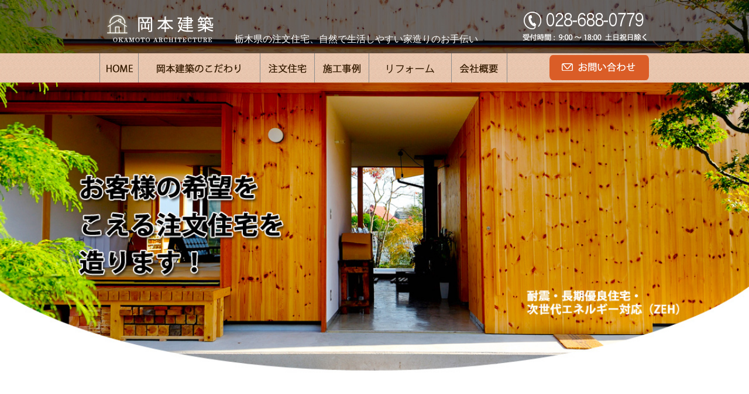

--- FILE ---
content_type: text/html; charset=UTF-8
request_url: http://okamotokenchiku.jp/news/590.html
body_size: 15409
content:
<!DOCTYPE html>
<html lang="ja" class="col2">
<head prefix="og: http://ogp.me/ns# fb: http://ogp.me/ns/fb#">


<meta charset="UTF-8">
<meta http-equiv="X-UA-Compatible" content="IE=edge">
<meta name="viewport" content="width=device-width, initial-scale=1.0">
<meta name="keywords" content="ニュース,注文住宅施工事例">
<meta name="description" content="&nbsp; &nbsp; &nbsp; &nbsp; &nbsp; 外観 平板瓦とサイディング。 &nbsp; &nbsp; &nbsp; &nbsp; &nbsp; &nbsp; &nbsp; &nbsp; &amp;nbs・・・">
<link rel="canonical" href="http://okamotokenchiku.jp/news/590.html" />

		<!-- All in One SEO 4.1.8 -->
		<title>上三川町 S様邸 | 岡本建築 注文住宅 栃木県さくら市の注文住宅</title>
		<meta name="description" content="外観 平板瓦とサイディング。 &amp;nbsp" />
		<meta name="robots" content="max-image-preview:large" />
		<link rel="canonical" href="http://okamotokenchiku.jp/news/590.html" />
		<meta property="og:locale" content="ja_JP" />
		<meta property="og:site_name" content="岡本建築 注文住宅 栃木県さくら市の注文住宅 | 栃木県の注文住宅、自然で生活しやすい家造りのお手伝い" />
		<meta property="og:type" content="article" />
		<meta property="og:title" content="那須烏山市 S様邸 | 岡本建築 注文住宅 栃木県さくら市の注文住宅" />
		<meta property="og:description" content="外観 平板瓦とサイディング。 &amp;nbsp" />
		<meta property="og:url" content="http://okamotokenchiku.jp/news/590.html" />
		<meta property="article:published_time" content="2017-10-01T01:59:33+00:00" />
		<meta property="article:modified_time" content="2019-03-09T06:16:38+00:00" />
		<meta name="twitter:card" content="summary" />
		<meta name="twitter:title" content="那須烏山市 S様邸 | 岡本建築 注文住宅 栃木県さくら市の注文住宅" />
		<meta name="twitter:description" content="外観 平板瓦とサイディング。 &amp;nbsp" />
		<script type="application/ld+json" class="aioseo-schema">
			{"@context":"https:\/\/schema.org","@graph":[{"@type":"WebSite","@id":"http:\/\/okamotokenchiku.jp\/#website","url":"http:\/\/okamotokenchiku.jp\/","name":"\u5ca1\u672c\u5efa\u7bc9 \u6ce8\u6587\u4f4f\u5b85 \u6803\u6728\u770c\u3055\u304f\u3089\u5e02\u306e\u6ce8\u6587\u4f4f\u5b85","description":"\u6803\u6728\u770c\u306e\u6ce8\u6587\u4f4f\u5b85\u3001\u81ea\u7136\u3067\u751f\u6d3b\u3057\u3084\u3059\u3044\u5bb6\u9020\u308a\u306e\u304a\u624b\u4f1d\u3044","inLanguage":"ja","publisher":{"@id":"http:\/\/okamotokenchiku.jp\/#organization"}},{"@type":"Organization","@id":"http:\/\/okamotokenchiku.jp\/#organization","name":"\u5ca1\u672c\u5efa\u7bc9 \u6ce8\u6587\u4f4f\u5b85 \u6803\u6728\u770c\u3055\u304f\u3089\u5e02\u306e\u6ce8\u6587\u4f4f\u5b85","url":"http:\/\/okamotokenchiku.jp\/"},{"@type":"BreadcrumbList","@id":"http:\/\/okamotokenchiku.jp\/news\/590.html#breadcrumblist","itemListElement":[{"@type":"ListItem","@id":"http:\/\/okamotokenchiku.jp\/#listItem","position":1,"item":{"@type":"WebPage","@id":"http:\/\/okamotokenchiku.jp\/","name":"\u30db\u30fc\u30e0","description":"[catlist id=4 date='yes' numberposts='1' thumbnail='yes","url":"http:\/\/okamotokenchiku.jp\/"},"nextItem":"http:\/\/okamotokenchiku.jp\/news\/#listItem"},{"@type":"ListItem","@id":"http:\/\/okamotokenchiku.jp\/news\/#listItem","position":2,"item":{"@type":"WebPage","@id":"http:\/\/okamotokenchiku.jp\/news\/","name":"\u30cb\u30e5\u30fc\u30b9","description":"\u5916\u89b3 \u5e73\u677f\u74e6\u3068\u30b5\u30a4\u30c7\u30a3\u30f3\u30b0\u3002 &nbsp","url":"http:\/\/okamotokenchiku.jp\/news\/"},"previousItem":"http:\/\/okamotokenchiku.jp\/#listItem"}]},{"@type":"Person","@id":"http:\/\/okamotokenchiku.jp\/author\/okamoto#author","url":"http:\/\/okamotokenchiku.jp\/author\/okamoto","name":"okamoto","image":{"@type":"ImageObject","@id":"http:\/\/okamotokenchiku.jp\/news\/590.html#authorImage","url":"http:\/\/1.gravatar.com\/avatar\/a01e4801bbe497589e342a3e48f5ff3a?s=96&d=mm&r=g","width":96,"height":96,"caption":"okamoto"}},{"@type":"WebPage","@id":"http:\/\/okamotokenchiku.jp\/news\/590.html#webpage","url":"http:\/\/okamotokenchiku.jp\/news\/590.html","name":"\u90a3\u9808\u70cf\u5c71\u5e02 S\u69d8\u90b8 | \u5ca1\u672c\u5efa\u7bc9 \u6ce8\u6587\u4f4f\u5b85 \u6803\u6728\u770c\u3055\u304f\u3089\u5e02\u306e\u6ce8\u6587\u4f4f\u5b85","description":"\u5916\u89b3 \u5e73\u677f\u74e6\u3068\u30b5\u30a4\u30c7\u30a3\u30f3\u30b0\u3002 &nbsp","inLanguage":"ja","isPartOf":{"@id":"http:\/\/okamotokenchiku.jp\/#website"},"breadcrumb":{"@id":"http:\/\/okamotokenchiku.jp\/news\/590.html#breadcrumblist"},"author":"http:\/\/okamotokenchiku.jp\/author\/okamoto#author","creator":"http:\/\/okamotokenchiku.jp\/author\/okamoto#author","image":{"@type":"ImageObject","@id":"http:\/\/okamotokenchiku.jp\/#mainImage","url":"http:\/\/okamotokenchiku.jp\/wp-content\/uploads\/2017\/10\/RIMG0010-640x480.jpg","width":640,"height":480,"caption":"Exif_JPEG_PICTURE"},"primaryImageOfPage":{"@id":"http:\/\/okamotokenchiku.jp\/news\/590.html#mainImage"},"datePublished":"2017-10-01T01:59:33+09:00","dateModified":"2019-03-09T06:16:38+09:00"},{"@type":"Article","@id":"http:\/\/okamotokenchiku.jp\/news\/590.html#article","name":"\u90a3\u9808\u70cf\u5c71\u5e02 S\u69d8\u90b8 | \u5ca1\u672c\u5efa\u7bc9 \u6ce8\u6587\u4f4f\u5b85 \u6803\u6728\u770c\u3055\u304f\u3089\u5e02\u306e\u6ce8\u6587\u4f4f\u5b85","description":"\u5916\u89b3 \u5e73\u677f\u74e6\u3068\u30b5\u30a4\u30c7\u30a3\u30f3\u30b0\u3002 &nbsp","inLanguage":"ja","headline":"\u90a3\u9808\u70cf\u5c71\u5e02\u3000S\u69d8\u90b8","author":{"@id":"http:\/\/okamotokenchiku.jp\/author\/okamoto#author"},"publisher":{"@id":"http:\/\/okamotokenchiku.jp\/#organization"},"datePublished":"2017-10-01T01:59:33+09:00","dateModified":"2019-03-09T06:16:38+09:00","articleSection":"\u30cb\u30e5\u30fc\u30b9, \u6ce8\u6587\u4f4f\u5b85\u65bd\u5de5\u4e8b\u4f8b","mainEntityOfPage":{"@id":"http:\/\/okamotokenchiku.jp\/news\/590.html#webpage"},"isPartOf":{"@id":"http:\/\/okamotokenchiku.jp\/news\/590.html#webpage"},"image":{"@type":"ImageObject","@id":"http:\/\/okamotokenchiku.jp\/#articleImage","url":"http:\/\/okamotokenchiku.jp\/wp-content\/uploads\/2017\/10\/RIMG0010-640x480.jpg","width":640,"height":480,"caption":"Exif_JPEG_PICTURE"}}]}
		</script>
		<!-- All in One SEO -->

<link rel='dns-prefetch' href='//s.w.org' />
<link rel="alternate" type="application/rss+xml" title="岡本建築 注文住宅 栃木県さくら市の注文住宅 &raquo; フィード" href="http://okamotokenchiku.jp/feed" />
<link rel="alternate" type="application/rss+xml" title="岡本建築 注文住宅 栃木県さくら市の注文住宅 &raquo; コメントフィード" href="http://okamotokenchiku.jp/comments/feed" />
<link rel="alternate" type="application/rss+xml" title="岡本建築 注文住宅 栃木県さくら市の注文住宅 &raquo; 那須烏山市　S様邸 のコメントのフィード" href="http://okamotokenchiku.jp/news/590.html/feed" />
<script type="text/javascript">
window._wpemojiSettings = {"baseUrl":"https:\/\/s.w.org\/images\/core\/emoji\/13.1.0\/72x72\/","ext":".png","svgUrl":"https:\/\/s.w.org\/images\/core\/emoji\/13.1.0\/svg\/","svgExt":".svg","source":{"concatemoji":"http:\/\/okamotokenchiku.jp\/wp-includes\/js\/wp-emoji-release.min.js"}};
/*! This file is auto-generated */
!function(e,a,t){var n,r,o,i=a.createElement("canvas"),p=i.getContext&&i.getContext("2d");function s(e,t){var a=String.fromCharCode;p.clearRect(0,0,i.width,i.height),p.fillText(a.apply(this,e),0,0);e=i.toDataURL();return p.clearRect(0,0,i.width,i.height),p.fillText(a.apply(this,t),0,0),e===i.toDataURL()}function c(e){var t=a.createElement("script");t.src=e,t.defer=t.type="text/javascript",a.getElementsByTagName("head")[0].appendChild(t)}for(o=Array("flag","emoji"),t.supports={everything:!0,everythingExceptFlag:!0},r=0;r<o.length;r++)t.supports[o[r]]=function(e){if(!p||!p.fillText)return!1;switch(p.textBaseline="top",p.font="600 32px Arial",e){case"flag":return s([127987,65039,8205,9895,65039],[127987,65039,8203,9895,65039])?!1:!s([55356,56826,55356,56819],[55356,56826,8203,55356,56819])&&!s([55356,57332,56128,56423,56128,56418,56128,56421,56128,56430,56128,56423,56128,56447],[55356,57332,8203,56128,56423,8203,56128,56418,8203,56128,56421,8203,56128,56430,8203,56128,56423,8203,56128,56447]);case"emoji":return!s([10084,65039,8205,55357,56613],[10084,65039,8203,55357,56613])}return!1}(o[r]),t.supports.everything=t.supports.everything&&t.supports[o[r]],"flag"!==o[r]&&(t.supports.everythingExceptFlag=t.supports.everythingExceptFlag&&t.supports[o[r]]);t.supports.everythingExceptFlag=t.supports.everythingExceptFlag&&!t.supports.flag,t.DOMReady=!1,t.readyCallback=function(){t.DOMReady=!0},t.supports.everything||(n=function(){t.readyCallback()},a.addEventListener?(a.addEventListener("DOMContentLoaded",n,!1),e.addEventListener("load",n,!1)):(e.attachEvent("onload",n),a.attachEvent("onreadystatechange",function(){"complete"===a.readyState&&t.readyCallback()})),(n=t.source||{}).concatemoji?c(n.concatemoji):n.wpemoji&&n.twemoji&&(c(n.twemoji),c(n.wpemoji)))}(window,document,window._wpemojiSettings);
</script>
<style type="text/css">
img.wp-smiley,
img.emoji {
	display: inline !important;
	border: none !important;
	box-shadow: none !important;
	height: 1em !important;
	width: 1em !important;
	margin: 0 0.07em !important;
	vertical-align: -0.1em !important;
	background: none !important;
	padding: 0 !important;
}
</style>
	<link rel='stylesheet' id='wp-block-library-css'  href='http://okamotokenchiku.jp/wp-includes/css/dist/block-library/style.min.css' type='text/css' media='all' />
<style id='global-styles-inline-css' type='text/css'>
body{--wp--preset--color--black: #000000;--wp--preset--color--cyan-bluish-gray: #abb8c3;--wp--preset--color--white: #ffffff;--wp--preset--color--pale-pink: #f78da7;--wp--preset--color--vivid-red: #cf2e2e;--wp--preset--color--luminous-vivid-orange: #ff6900;--wp--preset--color--luminous-vivid-amber: #fcb900;--wp--preset--color--light-green-cyan: #7bdcb5;--wp--preset--color--vivid-green-cyan: #00d084;--wp--preset--color--pale-cyan-blue: #8ed1fc;--wp--preset--color--vivid-cyan-blue: #0693e3;--wp--preset--color--vivid-purple: #9b51e0;--wp--preset--gradient--vivid-cyan-blue-to-vivid-purple: linear-gradient(135deg,rgba(6,147,227,1) 0%,rgb(155,81,224) 100%);--wp--preset--gradient--light-green-cyan-to-vivid-green-cyan: linear-gradient(135deg,rgb(122,220,180) 0%,rgb(0,208,130) 100%);--wp--preset--gradient--luminous-vivid-amber-to-luminous-vivid-orange: linear-gradient(135deg,rgba(252,185,0,1) 0%,rgba(255,105,0,1) 100%);--wp--preset--gradient--luminous-vivid-orange-to-vivid-red: linear-gradient(135deg,rgba(255,105,0,1) 0%,rgb(207,46,46) 100%);--wp--preset--gradient--very-light-gray-to-cyan-bluish-gray: linear-gradient(135deg,rgb(238,238,238) 0%,rgb(169,184,195) 100%);--wp--preset--gradient--cool-to-warm-spectrum: linear-gradient(135deg,rgb(74,234,220) 0%,rgb(151,120,209) 20%,rgb(207,42,186) 40%,rgb(238,44,130) 60%,rgb(251,105,98) 80%,rgb(254,248,76) 100%);--wp--preset--gradient--blush-light-purple: linear-gradient(135deg,rgb(255,206,236) 0%,rgb(152,150,240) 100%);--wp--preset--gradient--blush-bordeaux: linear-gradient(135deg,rgb(254,205,165) 0%,rgb(254,45,45) 50%,rgb(107,0,62) 100%);--wp--preset--gradient--luminous-dusk: linear-gradient(135deg,rgb(255,203,112) 0%,rgb(199,81,192) 50%,rgb(65,88,208) 100%);--wp--preset--gradient--pale-ocean: linear-gradient(135deg,rgb(255,245,203) 0%,rgb(182,227,212) 50%,rgb(51,167,181) 100%);--wp--preset--gradient--electric-grass: linear-gradient(135deg,rgb(202,248,128) 0%,rgb(113,206,126) 100%);--wp--preset--gradient--midnight: linear-gradient(135deg,rgb(2,3,129) 0%,rgb(40,116,252) 100%);--wp--preset--duotone--dark-grayscale: url('#wp-duotone-dark-grayscale');--wp--preset--duotone--grayscale: url('#wp-duotone-grayscale');--wp--preset--duotone--purple-yellow: url('#wp-duotone-purple-yellow');--wp--preset--duotone--blue-red: url('#wp-duotone-blue-red');--wp--preset--duotone--midnight: url('#wp-duotone-midnight');--wp--preset--duotone--magenta-yellow: url('#wp-duotone-magenta-yellow');--wp--preset--duotone--purple-green: url('#wp-duotone-purple-green');--wp--preset--duotone--blue-orange: url('#wp-duotone-blue-orange');--wp--preset--font-size--small: 13px;--wp--preset--font-size--medium: 20px;--wp--preset--font-size--large: 36px;--wp--preset--font-size--x-large: 42px;}.has-black-color{color: var(--wp--preset--color--black) !important;}.has-cyan-bluish-gray-color{color: var(--wp--preset--color--cyan-bluish-gray) !important;}.has-white-color{color: var(--wp--preset--color--white) !important;}.has-pale-pink-color{color: var(--wp--preset--color--pale-pink) !important;}.has-vivid-red-color{color: var(--wp--preset--color--vivid-red) !important;}.has-luminous-vivid-orange-color{color: var(--wp--preset--color--luminous-vivid-orange) !important;}.has-luminous-vivid-amber-color{color: var(--wp--preset--color--luminous-vivid-amber) !important;}.has-light-green-cyan-color{color: var(--wp--preset--color--light-green-cyan) !important;}.has-vivid-green-cyan-color{color: var(--wp--preset--color--vivid-green-cyan) !important;}.has-pale-cyan-blue-color{color: var(--wp--preset--color--pale-cyan-blue) !important;}.has-vivid-cyan-blue-color{color: var(--wp--preset--color--vivid-cyan-blue) !important;}.has-vivid-purple-color{color: var(--wp--preset--color--vivid-purple) !important;}.has-black-background-color{background-color: var(--wp--preset--color--black) !important;}.has-cyan-bluish-gray-background-color{background-color: var(--wp--preset--color--cyan-bluish-gray) !important;}.has-white-background-color{background-color: var(--wp--preset--color--white) !important;}.has-pale-pink-background-color{background-color: var(--wp--preset--color--pale-pink) !important;}.has-vivid-red-background-color{background-color: var(--wp--preset--color--vivid-red) !important;}.has-luminous-vivid-orange-background-color{background-color: var(--wp--preset--color--luminous-vivid-orange) !important;}.has-luminous-vivid-amber-background-color{background-color: var(--wp--preset--color--luminous-vivid-amber) !important;}.has-light-green-cyan-background-color{background-color: var(--wp--preset--color--light-green-cyan) !important;}.has-vivid-green-cyan-background-color{background-color: var(--wp--preset--color--vivid-green-cyan) !important;}.has-pale-cyan-blue-background-color{background-color: var(--wp--preset--color--pale-cyan-blue) !important;}.has-vivid-cyan-blue-background-color{background-color: var(--wp--preset--color--vivid-cyan-blue) !important;}.has-vivid-purple-background-color{background-color: var(--wp--preset--color--vivid-purple) !important;}.has-black-border-color{border-color: var(--wp--preset--color--black) !important;}.has-cyan-bluish-gray-border-color{border-color: var(--wp--preset--color--cyan-bluish-gray) !important;}.has-white-border-color{border-color: var(--wp--preset--color--white) !important;}.has-pale-pink-border-color{border-color: var(--wp--preset--color--pale-pink) !important;}.has-vivid-red-border-color{border-color: var(--wp--preset--color--vivid-red) !important;}.has-luminous-vivid-orange-border-color{border-color: var(--wp--preset--color--luminous-vivid-orange) !important;}.has-luminous-vivid-amber-border-color{border-color: var(--wp--preset--color--luminous-vivid-amber) !important;}.has-light-green-cyan-border-color{border-color: var(--wp--preset--color--light-green-cyan) !important;}.has-vivid-green-cyan-border-color{border-color: var(--wp--preset--color--vivid-green-cyan) !important;}.has-pale-cyan-blue-border-color{border-color: var(--wp--preset--color--pale-cyan-blue) !important;}.has-vivid-cyan-blue-border-color{border-color: var(--wp--preset--color--vivid-cyan-blue) !important;}.has-vivid-purple-border-color{border-color: var(--wp--preset--color--vivid-purple) !important;}.has-vivid-cyan-blue-to-vivid-purple-gradient-background{background: var(--wp--preset--gradient--vivid-cyan-blue-to-vivid-purple) !important;}.has-light-green-cyan-to-vivid-green-cyan-gradient-background{background: var(--wp--preset--gradient--light-green-cyan-to-vivid-green-cyan) !important;}.has-luminous-vivid-amber-to-luminous-vivid-orange-gradient-background{background: var(--wp--preset--gradient--luminous-vivid-amber-to-luminous-vivid-orange) !important;}.has-luminous-vivid-orange-to-vivid-red-gradient-background{background: var(--wp--preset--gradient--luminous-vivid-orange-to-vivid-red) !important;}.has-very-light-gray-to-cyan-bluish-gray-gradient-background{background: var(--wp--preset--gradient--very-light-gray-to-cyan-bluish-gray) !important;}.has-cool-to-warm-spectrum-gradient-background{background: var(--wp--preset--gradient--cool-to-warm-spectrum) !important;}.has-blush-light-purple-gradient-background{background: var(--wp--preset--gradient--blush-light-purple) !important;}.has-blush-bordeaux-gradient-background{background: var(--wp--preset--gradient--blush-bordeaux) !important;}.has-luminous-dusk-gradient-background{background: var(--wp--preset--gradient--luminous-dusk) !important;}.has-pale-ocean-gradient-background{background: var(--wp--preset--gradient--pale-ocean) !important;}.has-electric-grass-gradient-background{background: var(--wp--preset--gradient--electric-grass) !important;}.has-midnight-gradient-background{background: var(--wp--preset--gradient--midnight) !important;}.has-small-font-size{font-size: var(--wp--preset--font-size--small) !important;}.has-medium-font-size{font-size: var(--wp--preset--font-size--medium) !important;}.has-large-font-size{font-size: var(--wp--preset--font-size--large) !important;}.has-x-large-font-size{font-size: var(--wp--preset--font-size--x-large) !important;}
</style>
<link rel='stylesheet' id='contact-form-7-css'  href='http://okamotokenchiku.jp/wp-content/plugins/contact-form-7/includes/css/styles.css' type='text/css' media='all' />
<style id='extendify-gutenberg-patterns-and-templates-utilities-inline-css' type='text/css'>
.ext-absolute{position:absolute!important}.ext-relative{position:relative!important}.ext-top-base{top:var(--wp--style--block-gap,1.75rem)!important}.ext-top-lg{top:var(--extendify--spacing--large)!important}.ext--top-base{top:calc(var(--wp--style--block-gap, 1.75rem)*-1)!important}.ext--top-lg{top:calc(var(--extendify--spacing--large)*-1)!important}.ext-right-base{right:var(--wp--style--block-gap,1.75rem)!important}.ext-right-lg{right:var(--extendify--spacing--large)!important}.ext--right-base{right:calc(var(--wp--style--block-gap, 1.75rem)*-1)!important}.ext--right-lg{right:calc(var(--extendify--spacing--large)*-1)!important}.ext-bottom-base{bottom:var(--wp--style--block-gap,1.75rem)!important}.ext-bottom-lg{bottom:var(--extendify--spacing--large)!important}.ext--bottom-base{bottom:calc(var(--wp--style--block-gap, 1.75rem)*-1)!important}.ext--bottom-lg{bottom:calc(var(--extendify--spacing--large)*-1)!important}.ext-left-base{left:var(--wp--style--block-gap,1.75rem)!important}.ext-left-lg{left:var(--extendify--spacing--large)!important}.ext--left-base{left:calc(var(--wp--style--block-gap, 1.75rem)*-1)!important}.ext--left-lg{left:calc(var(--extendify--spacing--large)*-1)!important}.ext-order-1{order:1!important}.ext-order-2{order:2!important}.ext-col-auto{grid-column:auto!important}.ext-col-span-1{grid-column:span 1/span 1!important}.ext-col-span-2{grid-column:span 2/span 2!important}.ext-col-span-3{grid-column:span 3/span 3!important}.ext-col-span-4{grid-column:span 4/span 4!important}.ext-col-span-5{grid-column:span 5/span 5!important}.ext-col-span-6{grid-column:span 6/span 6!important}.ext-col-span-7{grid-column:span 7/span 7!important}.ext-col-span-8{grid-column:span 8/span 8!important}.ext-col-span-9{grid-column:span 9/span 9!important}.ext-col-span-10{grid-column:span 10/span 10!important}.ext-col-span-11{grid-column:span 11/span 11!important}.ext-col-span-12{grid-column:span 12/span 12!important}.ext-col-span-full{grid-column:1/-1!important}.ext-col-start-1{grid-column-start:1!important}.ext-col-start-2{grid-column-start:2!important}.ext-col-start-3{grid-column-start:3!important}.ext-col-start-4{grid-column-start:4!important}.ext-col-start-5{grid-column-start:5!important}.ext-col-start-6{grid-column-start:6!important}.ext-col-start-7{grid-column-start:7!important}.ext-col-start-8{grid-column-start:8!important}.ext-col-start-9{grid-column-start:9!important}.ext-col-start-10{grid-column-start:10!important}.ext-col-start-11{grid-column-start:11!important}.ext-col-start-12{grid-column-start:12!important}.ext-col-start-13{grid-column-start:13!important}.ext-col-start-auto{grid-column-start:auto!important}.ext-col-end-1{grid-column-end:1!important}.ext-col-end-2{grid-column-end:2!important}.ext-col-end-3{grid-column-end:3!important}.ext-col-end-4{grid-column-end:4!important}.ext-col-end-5{grid-column-end:5!important}.ext-col-end-6{grid-column-end:6!important}.ext-col-end-7{grid-column-end:7!important}.ext-col-end-8{grid-column-end:8!important}.ext-col-end-9{grid-column-end:9!important}.ext-col-end-10{grid-column-end:10!important}.ext-col-end-11{grid-column-end:11!important}.ext-col-end-12{grid-column-end:12!important}.ext-col-end-13{grid-column-end:13!important}.ext-col-end-auto{grid-column-end:auto!important}.ext-row-auto{grid-row:auto!important}.ext-row-span-1{grid-row:span 1/span 1!important}.ext-row-span-2{grid-row:span 2/span 2!important}.ext-row-span-3{grid-row:span 3/span 3!important}.ext-row-span-4{grid-row:span 4/span 4!important}.ext-row-span-5{grid-row:span 5/span 5!important}.ext-row-span-6{grid-row:span 6/span 6!important}.ext-row-span-full{grid-row:1/-1!important}.ext-row-start-1{grid-row-start:1!important}.ext-row-start-2{grid-row-start:2!important}.ext-row-start-3{grid-row-start:3!important}.ext-row-start-4{grid-row-start:4!important}.ext-row-start-5{grid-row-start:5!important}.ext-row-start-6{grid-row-start:6!important}.ext-row-start-7{grid-row-start:7!important}.ext-row-start-auto{grid-row-start:auto!important}.ext-row-end-1{grid-row-end:1!important}.ext-row-end-2{grid-row-end:2!important}.ext-row-end-3{grid-row-end:3!important}.ext-row-end-4{grid-row-end:4!important}.ext-row-end-5{grid-row-end:5!important}.ext-row-end-6{grid-row-end:6!important}.ext-row-end-7{grid-row-end:7!important}.ext-row-end-auto{grid-row-end:auto!important}.ext-m-0:not([style*=margin]){margin:0!important}.ext-m-auto:not([style*=margin]){margin:auto!important}.ext-m-base:not([style*=margin]){margin:var(--wp--style--block-gap,1.75rem)!important}.ext-m-lg:not([style*=margin]){margin:var(--extendify--spacing--large)!important}.ext--m-base:not([style*=margin]){margin:calc(var(--wp--style--block-gap, 1.75rem)*-1)!important}.ext--m-lg:not([style*=margin]){margin:calc(var(--extendify--spacing--large)*-1)!important}.ext-mx-0:not([style*=margin]){margin-left:0!important;margin-right:0!important}.ext-mx-auto:not([style*=margin]){margin-left:auto!important;margin-right:auto!important}.ext-mx-base:not([style*=margin]){margin-left:var(--wp--style--block-gap,1.75rem)!important;margin-right:var(--wp--style--block-gap,1.75rem)!important}.ext-mx-lg:not([style*=margin]){margin-left:var(--extendify--spacing--large)!important;margin-right:var(--extendify--spacing--large)!important}.ext--mx-base:not([style*=margin]){margin-left:calc(var(--wp--style--block-gap, 1.75rem)*-1)!important;margin-right:calc(var(--wp--style--block-gap, 1.75rem)*-1)!important}.ext--mx-lg:not([style*=margin]){margin-left:calc(var(--extendify--spacing--large)*-1)!important;margin-right:calc(var(--extendify--spacing--large)*-1)!important}.ext-my-0:not([style*=margin]){margin-bottom:0!important;margin-top:0!important}.ext-my-auto:not([style*=margin]){margin-bottom:auto!important;margin-top:auto!important}.ext-my-base:not([style*=margin]){margin-bottom:var(--wp--style--block-gap,1.75rem)!important;margin-top:var(--wp--style--block-gap,1.75rem)!important}.ext-my-lg:not([style*=margin]){margin-bottom:var(--extendify--spacing--large)!important;margin-top:var(--extendify--spacing--large)!important}.ext--my-base:not([style*=margin]){margin-bottom:calc(var(--wp--style--block-gap, 1.75rem)*-1)!important;margin-top:calc(var(--wp--style--block-gap, 1.75rem)*-1)!important}.ext--my-lg:not([style*=margin]){margin-bottom:calc(var(--extendify--spacing--large)*-1)!important;margin-top:calc(var(--extendify--spacing--large)*-1)!important}.ext-mt-0:not([style*=margin]){margin-top:0!important}.ext-mt-auto:not([style*=margin]){margin-top:auto!important}.ext-mt-base:not([style*=margin]){margin-top:var(--wp--style--block-gap,1.75rem)!important}.ext-mt-lg:not([style*=margin]){margin-top:var(--extendify--spacing--large)!important}.ext--mt-base:not([style*=margin]){margin-top:calc(var(--wp--style--block-gap, 1.75rem)*-1)!important}.ext--mt-lg:not([style*=margin]){margin-top:calc(var(--extendify--spacing--large)*-1)!important}.ext-mr-0:not([style*=margin]){margin-right:0!important}.ext-mr-auto:not([style*=margin]){margin-right:auto!important}.ext-mr-base:not([style*=margin]){margin-right:var(--wp--style--block-gap,1.75rem)!important}.ext-mr-lg:not([style*=margin]){margin-right:var(--extendify--spacing--large)!important}.ext--mr-base:not([style*=margin]){margin-right:calc(var(--wp--style--block-gap, 1.75rem)*-1)!important}.ext--mr-lg:not([style*=margin]){margin-right:calc(var(--extendify--spacing--large)*-1)!important}.ext-mb-0:not([style*=margin]){margin-bottom:0!important}.ext-mb-auto:not([style*=margin]){margin-bottom:auto!important}.ext-mb-base:not([style*=margin]){margin-bottom:var(--wp--style--block-gap,1.75rem)!important}.ext-mb-lg:not([style*=margin]){margin-bottom:var(--extendify--spacing--large)!important}.ext--mb-base:not([style*=margin]){margin-bottom:calc(var(--wp--style--block-gap, 1.75rem)*-1)!important}.ext--mb-lg:not([style*=margin]){margin-bottom:calc(var(--extendify--spacing--large)*-1)!important}.ext-ml-0:not([style*=margin]){margin-left:0!important}.ext-ml-auto:not([style*=margin]){margin-left:auto!important}.ext-ml-base:not([style*=margin]){margin-left:var(--wp--style--block-gap,1.75rem)!important}.ext-ml-lg:not([style*=margin]){margin-left:var(--extendify--spacing--large)!important}.ext--ml-base:not([style*=margin]){margin-left:calc(var(--wp--style--block-gap, 1.75rem)*-1)!important}.ext--ml-lg:not([style*=margin]){margin-left:calc(var(--extendify--spacing--large)*-1)!important}.ext-block{display:block!important}.ext-inline-block{display:inline-block!important}.ext-inline{display:inline!important}.ext-flex{display:flex!important}.ext-inline-flex{display:inline-flex!important}.ext-grid{display:grid!important}.ext-inline-grid{display:inline-grid!important}.ext-hidden{display:none!important}.ext-w-auto{width:auto!important}.ext-w-full{width:100%!important}.ext-max-w-full{max-width:100%!important}.ext-flex-1{flex:1 1 0%!important}.ext-flex-auto{flex:1 1 auto!important}.ext-flex-initial{flex:0 1 auto!important}.ext-flex-none{flex:none!important}.ext-flex-shrink-0{flex-shrink:0!important}.ext-flex-shrink{flex-shrink:1!important}.ext-flex-grow-0{flex-grow:0!important}.ext-flex-grow{flex-grow:1!important}.ext-list-none{list-style-type:none!important}.ext-grid-cols-1{grid-template-columns:repeat(1,minmax(0,1fr))!important}.ext-grid-cols-2{grid-template-columns:repeat(2,minmax(0,1fr))!important}.ext-grid-cols-3{grid-template-columns:repeat(3,minmax(0,1fr))!important}.ext-grid-cols-4{grid-template-columns:repeat(4,minmax(0,1fr))!important}.ext-grid-cols-5{grid-template-columns:repeat(5,minmax(0,1fr))!important}.ext-grid-cols-6{grid-template-columns:repeat(6,minmax(0,1fr))!important}.ext-grid-cols-7{grid-template-columns:repeat(7,minmax(0,1fr))!important}.ext-grid-cols-8{grid-template-columns:repeat(8,minmax(0,1fr))!important}.ext-grid-cols-9{grid-template-columns:repeat(9,minmax(0,1fr))!important}.ext-grid-cols-10{grid-template-columns:repeat(10,minmax(0,1fr))!important}.ext-grid-cols-11{grid-template-columns:repeat(11,minmax(0,1fr))!important}.ext-grid-cols-12{grid-template-columns:repeat(12,minmax(0,1fr))!important}.ext-grid-cols-none{grid-template-columns:none!important}.ext-grid-rows-1{grid-template-rows:repeat(1,minmax(0,1fr))!important}.ext-grid-rows-2{grid-template-rows:repeat(2,minmax(0,1fr))!important}.ext-grid-rows-3{grid-template-rows:repeat(3,minmax(0,1fr))!important}.ext-grid-rows-4{grid-template-rows:repeat(4,minmax(0,1fr))!important}.ext-grid-rows-5{grid-template-rows:repeat(5,minmax(0,1fr))!important}.ext-grid-rows-6{grid-template-rows:repeat(6,minmax(0,1fr))!important}.ext-grid-rows-none{grid-template-rows:none!important}.ext-flex-row{flex-direction:row!important}.ext-flex-row-reverse{flex-direction:row-reverse!important}.ext-flex-col{flex-direction:column!important}.ext-flex-col-reverse{flex-direction:column-reverse!important}.ext-flex-wrap{flex-wrap:wrap!important}.ext-flex-wrap-reverse{flex-wrap:wrap-reverse!important}.ext-flex-nowrap{flex-wrap:nowrap!important}.ext-items-start{align-items:flex-start!important}.ext-items-end{align-items:flex-end!important}.ext-items-center{align-items:center!important}.ext-items-baseline{align-items:baseline!important}.ext-items-stretch{align-items:stretch!important}.ext-justify-start{justify-content:flex-start!important}.ext-justify-end{justify-content:flex-end!important}.ext-justify-center{justify-content:center!important}.ext-justify-between{justify-content:space-between!important}.ext-justify-around{justify-content:space-around!important}.ext-justify-evenly{justify-content:space-evenly!important}.ext-justify-items-start{justify-items:start!important}.ext-justify-items-end{justify-items:end!important}.ext-justify-items-center{justify-items:center!important}.ext-justify-items-stretch{justify-items:stretch!important}.ext-gap-0{gap:0!important}.ext-gap-base{gap:var(--wp--style--block-gap,1.75rem)!important}.ext-gap-lg{gap:var(--extendify--spacing--large)!important}.ext-gap-x-0{-moz-column-gap:0!important;column-gap:0!important}.ext-gap-x-base{-moz-column-gap:var(--wp--style--block-gap,1.75rem)!important;column-gap:var(--wp--style--block-gap,1.75rem)!important}.ext-gap-x-lg{-moz-column-gap:var(--extendify--spacing--large)!important;column-gap:var(--extendify--spacing--large)!important}.ext-gap-y-0{row-gap:0!important}.ext-gap-y-base{row-gap:var(--wp--style--block-gap,1.75rem)!important}.ext-gap-y-lg{row-gap:var(--extendify--spacing--large)!important}.ext-justify-self-auto{justify-self:auto!important}.ext-justify-self-start{justify-self:start!important}.ext-justify-self-end{justify-self:end!important}.ext-justify-self-center{justify-self:center!important}.ext-justify-self-stretch{justify-self:stretch!important}.ext-rounded-none{border-radius:0!important}.ext-rounded-full{border-radius:9999px!important}.ext-rounded-t-none{border-top-left-radius:0!important;border-top-right-radius:0!important}.ext-rounded-t-full{border-top-left-radius:9999px!important;border-top-right-radius:9999px!important}.ext-rounded-r-none{border-bottom-right-radius:0!important;border-top-right-radius:0!important}.ext-rounded-r-full{border-bottom-right-radius:9999px!important;border-top-right-radius:9999px!important}.ext-rounded-b-none{border-bottom-left-radius:0!important;border-bottom-right-radius:0!important}.ext-rounded-b-full{border-bottom-left-radius:9999px!important;border-bottom-right-radius:9999px!important}.ext-rounded-l-none{border-bottom-left-radius:0!important;border-top-left-radius:0!important}.ext-rounded-l-full{border-bottom-left-radius:9999px!important;border-top-left-radius:9999px!important}.ext-rounded-tl-none{border-top-left-radius:0!important}.ext-rounded-tl-full{border-top-left-radius:9999px!important}.ext-rounded-tr-none{border-top-right-radius:0!important}.ext-rounded-tr-full{border-top-right-radius:9999px!important}.ext-rounded-br-none{border-bottom-right-radius:0!important}.ext-rounded-br-full{border-bottom-right-radius:9999px!important}.ext-rounded-bl-none{border-bottom-left-radius:0!important}.ext-rounded-bl-full{border-bottom-left-radius:9999px!important}.ext-border-0{border-width:0!important}.ext-border-t-0{border-top-width:0!important}.ext-border-r-0{border-right-width:0!important}.ext-border-b-0{border-bottom-width:0!important}.ext-border-l-0{border-left-width:0!important}.ext-p-0:not([style*=padding]){padding:0!important}.ext-p-base:not([style*=padding]){padding:var(--wp--style--block-gap,1.75rem)!important}.ext-p-lg:not([style*=padding]){padding:var(--extendify--spacing--large)!important}.ext-px-0:not([style*=padding]){padding-left:0!important;padding-right:0!important}.ext-px-base:not([style*=padding]){padding-left:var(--wp--style--block-gap,1.75rem)!important;padding-right:var(--wp--style--block-gap,1.75rem)!important}.ext-px-lg:not([style*=padding]){padding-left:var(--extendify--spacing--large)!important;padding-right:var(--extendify--spacing--large)!important}.ext-py-0:not([style*=padding]){padding-bottom:0!important;padding-top:0!important}.ext-py-base:not([style*=padding]){padding-bottom:var(--wp--style--block-gap,1.75rem)!important;padding-top:var(--wp--style--block-gap,1.75rem)!important}.ext-py-lg:not([style*=padding]){padding-bottom:var(--extendify--spacing--large)!important;padding-top:var(--extendify--spacing--large)!important}.ext-pt-0:not([style*=padding]){padding-top:0!important}.ext-pt-base:not([style*=padding]){padding-top:var(--wp--style--block-gap,1.75rem)!important}.ext-pt-lg:not([style*=padding]){padding-top:var(--extendify--spacing--large)!important}.ext-pr-0:not([style*=padding]){padding-right:0!important}.ext-pr-base:not([style*=padding]){padding-right:var(--wp--style--block-gap,1.75rem)!important}.ext-pr-lg:not([style*=padding]){padding-right:var(--extendify--spacing--large)!important}.ext-pb-0:not([style*=padding]){padding-bottom:0!important}.ext-pb-base:not([style*=padding]){padding-bottom:var(--wp--style--block-gap,1.75rem)!important}.ext-pb-lg:not([style*=padding]){padding-bottom:var(--extendify--spacing--large)!important}.ext-pl-0:not([style*=padding]){padding-left:0!important}.ext-pl-base:not([style*=padding]){padding-left:var(--wp--style--block-gap,1.75rem)!important}.ext-pl-lg:not([style*=padding]){padding-left:var(--extendify--spacing--large)!important}.ext-text-left{text-align:left!important}.ext-text-center{text-align:center!important}.ext-text-right{text-align:right!important}.ext-leading-none{line-height:1!important}.ext-leading-tight{line-height:1.25!important}.ext-leading-snug{line-height:1.375!important}.ext-leading-normal{line-height:1.5!important}.ext-leading-relaxed{line-height:1.625!important}.ext-leading-loose{line-height:2!important}.clip-path--rhombus img{-webkit-clip-path:polygon(15% 6%,80% 29%,84% 93%,23% 69%);clip-path:polygon(15% 6%,80% 29%,84% 93%,23% 69%)}.clip-path--diamond img{-webkit-clip-path:polygon(5% 29%,60% 2%,91% 64%,36% 89%);clip-path:polygon(5% 29%,60% 2%,91% 64%,36% 89%)}.clip-path--rhombus-alt img{-webkit-clip-path:polygon(14% 9%,85% 24%,91% 89%,19% 76%);clip-path:polygon(14% 9%,85% 24%,91% 89%,19% 76%)}.wp-block-columns[class*=fullwidth-cols]{margin-bottom:unset}.wp-block-column.editor\:pointer-events-none{margin-bottom:0!important;margin-top:0!important}.is-root-container.block-editor-block-list__layout>[data-align=full]:not(:first-of-type)>.wp-block-column.editor\:pointer-events-none,.is-root-container.block-editor-block-list__layout>[data-align=wide]>.wp-block-column.editor\:pointer-events-none{margin-top:calc(var(--wp--style--block-gap, 28px)*-1)!important}.ext .wp-block-columns .wp-block-column[style*=padding]{padding-left:0!important;padding-right:0!important}.ext .wp-block-columns+.wp-block-columns:not([class*=mt-]):not([class*=my-]):not([style*=margin]){margin-top:0!important}[class*=fullwidth-cols] .wp-block-column:first-child,[class*=fullwidth-cols] .wp-block-group:first-child{margin-top:0}[class*=fullwidth-cols] .wp-block-column:last-child,[class*=fullwidth-cols] .wp-block-group:last-child{margin-bottom:0}[class*=fullwidth-cols] .wp-block-column:first-child>*,[class*=fullwidth-cols] .wp-block-column>:first-child{margin-top:0}.ext .is-not-stacked-on-mobile .wp-block-column,[class*=fullwidth-cols] .wp-block-column>:last-child{margin-bottom:0}.wp-block-columns[class*=fullwidth-cols]:not(.is-not-stacked-on-mobile)>.wp-block-column:not(:last-child){margin-bottom:var(--wp--style--block-gap,1.75rem)}@media (min-width:782px){.wp-block-columns[class*=fullwidth-cols]:not(.is-not-stacked-on-mobile)>.wp-block-column:not(:last-child){margin-bottom:0}}.wp-block-columns[class*=fullwidth-cols].is-not-stacked-on-mobile>.wp-block-column{margin-bottom:0!important}@media (min-width:600px) and (max-width:781px){.wp-block-columns[class*=fullwidth-cols]:not(.is-not-stacked-on-mobile)>.wp-block-column:nth-child(2n){margin-left:var(--wp--style--block-gap,2em)}}@media (max-width:781px){.tablet\:fullwidth-cols.wp-block-columns:not(.is-not-stacked-on-mobile){flex-wrap:wrap}.tablet\:fullwidth-cols.wp-block-columns:not(.is-not-stacked-on-mobile)>.wp-block-column,.tablet\:fullwidth-cols.wp-block-columns:not(.is-not-stacked-on-mobile)>.wp-block-column:not([style*=margin]){margin-left:0!important}.tablet\:fullwidth-cols.wp-block-columns:not(.is-not-stacked-on-mobile)>.wp-block-column{flex-basis:100%!important}}@media (max-width:1079px){.desktop\:fullwidth-cols.wp-block-columns:not(.is-not-stacked-on-mobile){flex-wrap:wrap}.desktop\:fullwidth-cols.wp-block-columns:not(.is-not-stacked-on-mobile)>.wp-block-column,.desktop\:fullwidth-cols.wp-block-columns:not(.is-not-stacked-on-mobile)>.wp-block-column:not([style*=margin]){margin-left:0!important}.desktop\:fullwidth-cols.wp-block-columns:not(.is-not-stacked-on-mobile)>.wp-block-column{flex-basis:100%!important}.desktop\:fullwidth-cols.wp-block-columns:not(.is-not-stacked-on-mobile)>.wp-block-column:not(:last-child){margin-bottom:var(--wp--style--block-gap,1.75rem)!important}}.direction-rtl{direction:rtl}.direction-ltr{direction:ltr}.is-style-inline-list{padding-left:0!important}.is-style-inline-list li{list-style-type:none!important}@media (min-width:782px){.is-style-inline-list li{display:inline!important;margin-right:var(--wp--style--block-gap,1.75rem)!important}}@media (min-width:782px){.is-style-inline-list li:first-child{margin-left:0!important}}@media (min-width:782px){.is-style-inline-list li:last-child{margin-right:0!important}}.bring-to-front{position:relative;z-index:10}.text-stroke{-webkit-text-stroke-color:var(--wp--preset--color--background)}.text-stroke,.text-stroke--primary{-webkit-text-stroke-width:var(
        --wp--custom--typography--text-stroke-width,2px
    )}.text-stroke--primary{-webkit-text-stroke-color:var(--wp--preset--color--primary)}.text-stroke--secondary{-webkit-text-stroke-width:var(
        --wp--custom--typography--text-stroke-width,2px
    );-webkit-text-stroke-color:var(--wp--preset--color--secondary)}.editor\:no-caption .block-editor-rich-text__editable{display:none!important}.editor\:no-inserter .wp-block-column:not(.is-selected)>.block-list-appender,.editor\:no-inserter .wp-block-cover__inner-container>.block-list-appender,.editor\:no-inserter .wp-block-group__inner-container>.block-list-appender,.editor\:no-inserter>.block-list-appender{display:none}.editor\:no-resize .components-resizable-box__handle,.editor\:no-resize .components-resizable-box__handle:after,.editor\:no-resize .components-resizable-box__side-handle:before{display:none;pointer-events:none}.editor\:no-resize .components-resizable-box__container{display:block}.editor\:pointer-events-none{pointer-events:none}.is-style-angled{justify-content:flex-end}.ext .is-style-angled>[class*=_inner-container],.is-style-angled{align-items:center}.is-style-angled .wp-block-cover__image-background,.is-style-angled .wp-block-cover__video-background{-webkit-clip-path:polygon(0 0,30% 0,50% 100%,0 100%);clip-path:polygon(0 0,30% 0,50% 100%,0 100%);z-index:1}@media (min-width:782px){.is-style-angled .wp-block-cover__image-background,.is-style-angled .wp-block-cover__video-background{-webkit-clip-path:polygon(0 0,55% 0,65% 100%,0 100%);clip-path:polygon(0 0,55% 0,65% 100%,0 100%)}}.has-foreground-color{color:var(--wp--preset--color--foreground,#000)!important}.has-foreground-background-color{background-color:var(--wp--preset--color--foreground,#000)!important}.has-background-color{color:var(--wp--preset--color--background,#fff)!important}.has-background-background-color{background-color:var(--wp--preset--color--background,#fff)!important}.has-primary-color{color:var(--wp--preset--color--primary,#4b5563)!important}.has-primary-background-color{background-color:var(--wp--preset--color--primary,#4b5563)!important}.has-secondary-color{color:var(--wp--preset--color--secondary,#9ca3af)!important}.has-secondary-background-color{background-color:var(--wp--preset--color--secondary,#9ca3af)!important}.ext.has-text-color h1,.ext.has-text-color h2,.ext.has-text-color h3,.ext.has-text-color h4,.ext.has-text-color h5,.ext.has-text-color h6,.ext.has-text-color p{color:currentColor}.has-white-color{color:var(--wp--preset--color--white,#fff)!important}.has-black-color{color:var(--wp--preset--color--black,#000)!important}.has-ext-foreground-background-color{background-color:var(
        --wp--preset--color--foreground,var(--wp--preset--color--black,#000)
    )!important}.has-ext-primary-background-color{background-color:var(
        --wp--preset--color--primary,var(--wp--preset--color--cyan-bluish-gray,#000)
    )!important}.wp-block-button__link.has-black-background-color{border-color:var(--wp--preset--color--black,#000)}.wp-block-button__link.has-white-background-color{border-color:var(--wp--preset--color--white,#fff)}.has-ext-small-font-size{font-size:var(--wp--preset--font-size--ext-small)!important}.has-ext-medium-font-size{font-size:var(--wp--preset--font-size--ext-medium)!important}.has-ext-large-font-size{font-size:var(--wp--preset--font-size--ext-large)!important;line-height:1.2}.has-ext-x-large-font-size{font-size:var(--wp--preset--font-size--ext-x-large)!important;line-height:1}.has-ext-xx-large-font-size{font-size:var(--wp--preset--font-size--ext-xx-large)!important;line-height:1}.has-ext-x-large-font-size:not([style*=line-height]),.has-ext-xx-large-font-size:not([style*=line-height]){line-height:1.1}.ext .wp-block-group>*{margin-bottom:0;margin-top:0}.ext .wp-block-group>*+*{margin-bottom:0}.ext .wp-block-group>*+*,.ext h2{margin-top:var(--wp--style--block-gap,1.75rem)}.ext h2{margin-bottom:var(--wp--style--block-gap,1.75rem)}.has-ext-x-large-font-size+h3,.has-ext-x-large-font-size+p{margin-top:.5rem}.ext .wp-block-buttons>.wp-block-button.wp-block-button__width-25{min-width:12rem;width:calc(25% - var(--wp--style--block-gap, .5em)*.75)}.ext .ext-grid>[class*=_inner-container]{display:grid}.ext>[class*=_inner-container]>.ext-grid:not([class*=columns]),.ext>[class*=_inner-container]>.wp-block>.ext-grid:not([class*=columns]){display:initial!important}.ext .ext-grid-cols-1>[class*=_inner-container]{grid-template-columns:repeat(1,minmax(0,1fr))!important}.ext .ext-grid-cols-2>[class*=_inner-container]{grid-template-columns:repeat(2,minmax(0,1fr))!important}.ext .ext-grid-cols-3>[class*=_inner-container]{grid-template-columns:repeat(3,minmax(0,1fr))!important}.ext .ext-grid-cols-4>[class*=_inner-container]{grid-template-columns:repeat(4,minmax(0,1fr))!important}.ext .ext-grid-cols-5>[class*=_inner-container]{grid-template-columns:repeat(5,minmax(0,1fr))!important}.ext .ext-grid-cols-6>[class*=_inner-container]{grid-template-columns:repeat(6,minmax(0,1fr))!important}.ext .ext-grid-cols-7>[class*=_inner-container]{grid-template-columns:repeat(7,minmax(0,1fr))!important}.ext .ext-grid-cols-8>[class*=_inner-container]{grid-template-columns:repeat(8,minmax(0,1fr))!important}.ext .ext-grid-cols-9>[class*=_inner-container]{grid-template-columns:repeat(9,minmax(0,1fr))!important}.ext .ext-grid-cols-10>[class*=_inner-container]{grid-template-columns:repeat(10,minmax(0,1fr))!important}.ext .ext-grid-cols-11>[class*=_inner-container]{grid-template-columns:repeat(11,minmax(0,1fr))!important}.ext .ext-grid-cols-12>[class*=_inner-container]{grid-template-columns:repeat(12,minmax(0,1fr))!important}.ext .ext-grid-cols-13>[class*=_inner-container]{grid-template-columns:repeat(13,minmax(0,1fr))!important}.ext .ext-grid-cols-none>[class*=_inner-container]{grid-template-columns:none!important}.ext .ext-grid-rows-1>[class*=_inner-container]{grid-template-rows:repeat(1,minmax(0,1fr))!important}.ext .ext-grid-rows-2>[class*=_inner-container]{grid-template-rows:repeat(2,minmax(0,1fr))!important}.ext .ext-grid-rows-3>[class*=_inner-container]{grid-template-rows:repeat(3,minmax(0,1fr))!important}.ext .ext-grid-rows-4>[class*=_inner-container]{grid-template-rows:repeat(4,minmax(0,1fr))!important}.ext .ext-grid-rows-5>[class*=_inner-container]{grid-template-rows:repeat(5,minmax(0,1fr))!important}.ext .ext-grid-rows-6>[class*=_inner-container]{grid-template-rows:repeat(6,minmax(0,1fr))!important}.ext .ext-grid-rows-none>[class*=_inner-container]{grid-template-rows:none!important}.ext .ext-items-start>[class*=_inner-container]{align-items:flex-start!important}.ext .ext-items-end>[class*=_inner-container]{align-items:flex-end!important}.ext .ext-items-center>[class*=_inner-container]{align-items:center!important}.ext .ext-items-baseline>[class*=_inner-container]{align-items:baseline!important}.ext .ext-items-stretch>[class*=_inner-container]{align-items:stretch!important}.ext.wp-block-group>:last-child{margin-bottom:0}.ext .wp-block-group__inner-container{padding:0!important}.ext.has-background{padding-left:var(--wp--style--block-gap,1.75rem);padding-right:var(--wp--style--block-gap,1.75rem)}.ext [class*=inner-container]>.alignwide [class*=inner-container],.ext [class*=inner-container]>[data-align=wide] [class*=inner-container]{max-width:var(--responsive--alignwide-width,120rem)}.ext [class*=inner-container]>.alignwide [class*=inner-container]>*,.ext [class*=inner-container]>[data-align=wide] [class*=inner-container]>*{max-width:100%!important}.ext .wp-block-image{position:relative;text-align:center}.ext .wp-block-image img{display:inline-block;vertical-align:middle}body{--extendify--spacing--large:var(
        --wp--custom--spacing--large,clamp(2em,8vw,8em)
    );--wp--preset--font-size--ext-small:1rem;--wp--preset--font-size--ext-medium:1.125rem;--wp--preset--font-size--ext-large:clamp(1.65rem,3.5vw,2.15rem);--wp--preset--font-size--ext-x-large:clamp(3rem,6vw,4.75rem);--wp--preset--font-size--ext-xx-large:clamp(3.25rem,7.5vw,5.75rem);--wp--preset--color--black:#000;--wp--preset--color--white:#fff}.ext *{box-sizing:border-box}.block-editor-block-preview__content-iframe .ext [data-type="core/spacer"] .components-resizable-box__container{background:transparent!important}.block-editor-block-preview__content-iframe .ext [data-type="core/spacer"] .block-library-spacer__resize-container:before{display:none!important}.ext .wp-block-group__inner-container figure.wp-block-gallery.alignfull{margin-bottom:unset;margin-top:unset}.ext .alignwide{margin-left:auto!important;margin-right:auto!important}.is-root-container.block-editor-block-list__layout>[data-align=full]:not(:first-of-type)>.ext-my-0,.is-root-container.block-editor-block-list__layout>[data-align=wide]>.ext-my-0:not([style*=margin]){margin-top:calc(var(--wp--style--block-gap, 28px)*-1)!important}.block-editor-block-preview__content-iframe .preview\:min-h-50{min-height:50vw!important}.block-editor-block-preview__content-iframe .preview\:min-h-60{min-height:60vw!important}.block-editor-block-preview__content-iframe .preview\:min-h-70{min-height:70vw!important}.block-editor-block-preview__content-iframe .preview\:min-h-80{min-height:80vw!important}.block-editor-block-preview__content-iframe .preview\:min-h-100{min-height:100vw!important}.ext-mr-0.alignfull:not([style*=margin]):not([style*=margin]){margin-right:0!important}.ext-ml-0:not([style*=margin]):not([style*=margin]){margin-left:0!important}.is-root-container .wp-block[data-align=full]>.ext-mx-0:not([style*=margin]):not([style*=margin]){margin-left:calc(var(--wp--custom--spacing--outer, 0)*1)!important;margin-right:calc(var(--wp--custom--spacing--outer, 0)*1)!important;overflow:hidden;width:unset}@media (min-width:782px){.tablet\:ext-absolute{position:absolute!important}.tablet\:ext-relative{position:relative!important}.tablet\:ext-top-base{top:var(--wp--style--block-gap,1.75rem)!important}.tablet\:ext-top-lg{top:var(--extendify--spacing--large)!important}.tablet\:ext--top-base{top:calc(var(--wp--style--block-gap, 1.75rem)*-1)!important}.tablet\:ext--top-lg{top:calc(var(--extendify--spacing--large)*-1)!important}.tablet\:ext-right-base{right:var(--wp--style--block-gap,1.75rem)!important}.tablet\:ext-right-lg{right:var(--extendify--spacing--large)!important}.tablet\:ext--right-base{right:calc(var(--wp--style--block-gap, 1.75rem)*-1)!important}.tablet\:ext--right-lg{right:calc(var(--extendify--spacing--large)*-1)!important}.tablet\:ext-bottom-base{bottom:var(--wp--style--block-gap,1.75rem)!important}.tablet\:ext-bottom-lg{bottom:var(--extendify--spacing--large)!important}.tablet\:ext--bottom-base{bottom:calc(var(--wp--style--block-gap, 1.75rem)*-1)!important}.tablet\:ext--bottom-lg{bottom:calc(var(--extendify--spacing--large)*-1)!important}.tablet\:ext-left-base{left:var(--wp--style--block-gap,1.75rem)!important}.tablet\:ext-left-lg{left:var(--extendify--spacing--large)!important}.tablet\:ext--left-base{left:calc(var(--wp--style--block-gap, 1.75rem)*-1)!important}.tablet\:ext--left-lg{left:calc(var(--extendify--spacing--large)*-1)!important}.tablet\:ext-order-1{order:1!important}.tablet\:ext-order-2{order:2!important}.tablet\:ext-m-0:not([style*=margin]){margin:0!important}.tablet\:ext-m-auto:not([style*=margin]){margin:auto!important}.tablet\:ext-m-base:not([style*=margin]){margin:var(--wp--style--block-gap,1.75rem)!important}.tablet\:ext-m-lg:not([style*=margin]){margin:var(--extendify--spacing--large)!important}.tablet\:ext--m-base:not([style*=margin]){margin:calc(var(--wp--style--block-gap, 1.75rem)*-1)!important}.tablet\:ext--m-lg:not([style*=margin]){margin:calc(var(--extendify--spacing--large)*-1)!important}.tablet\:ext-mx-0:not([style*=margin]){margin-left:0!important;margin-right:0!important}.tablet\:ext-mx-auto:not([style*=margin]){margin-left:auto!important;margin-right:auto!important}.tablet\:ext-mx-base:not([style*=margin]){margin-left:var(--wp--style--block-gap,1.75rem)!important;margin-right:var(--wp--style--block-gap,1.75rem)!important}.tablet\:ext-mx-lg:not([style*=margin]){margin-left:var(--extendify--spacing--large)!important;margin-right:var(--extendify--spacing--large)!important}.tablet\:ext--mx-base:not([style*=margin]){margin-left:calc(var(--wp--style--block-gap, 1.75rem)*-1)!important;margin-right:calc(var(--wp--style--block-gap, 1.75rem)*-1)!important}.tablet\:ext--mx-lg:not([style*=margin]){margin-left:calc(var(--extendify--spacing--large)*-1)!important;margin-right:calc(var(--extendify--spacing--large)*-1)!important}.tablet\:ext-my-0:not([style*=margin]){margin-bottom:0!important;margin-top:0!important}.tablet\:ext-my-auto:not([style*=margin]){margin-bottom:auto!important;margin-top:auto!important}.tablet\:ext-my-base:not([style*=margin]){margin-bottom:var(--wp--style--block-gap,1.75rem)!important;margin-top:var(--wp--style--block-gap,1.75rem)!important}.tablet\:ext-my-lg:not([style*=margin]){margin-bottom:var(--extendify--spacing--large)!important;margin-top:var(--extendify--spacing--large)!important}.tablet\:ext--my-base:not([style*=margin]){margin-bottom:calc(var(--wp--style--block-gap, 1.75rem)*-1)!important;margin-top:calc(var(--wp--style--block-gap, 1.75rem)*-1)!important}.tablet\:ext--my-lg:not([style*=margin]){margin-bottom:calc(var(--extendify--spacing--large)*-1)!important;margin-top:calc(var(--extendify--spacing--large)*-1)!important}.tablet\:ext-mt-0:not([style*=margin]){margin-top:0!important}.tablet\:ext-mt-auto:not([style*=margin]){margin-top:auto!important}.tablet\:ext-mt-base:not([style*=margin]){margin-top:var(--wp--style--block-gap,1.75rem)!important}.tablet\:ext-mt-lg:not([style*=margin]){margin-top:var(--extendify--spacing--large)!important}.tablet\:ext--mt-base:not([style*=margin]){margin-top:calc(var(--wp--style--block-gap, 1.75rem)*-1)!important}.tablet\:ext--mt-lg:not([style*=margin]){margin-top:calc(var(--extendify--spacing--large)*-1)!important}.tablet\:ext-mr-0:not([style*=margin]){margin-right:0!important}.tablet\:ext-mr-auto:not([style*=margin]){margin-right:auto!important}.tablet\:ext-mr-base:not([style*=margin]){margin-right:var(--wp--style--block-gap,1.75rem)!important}.tablet\:ext-mr-lg:not([style*=margin]){margin-right:var(--extendify--spacing--large)!important}.tablet\:ext--mr-base:not([style*=margin]){margin-right:calc(var(--wp--style--block-gap, 1.75rem)*-1)!important}.tablet\:ext--mr-lg:not([style*=margin]){margin-right:calc(var(--extendify--spacing--large)*-1)!important}.tablet\:ext-mb-0:not([style*=margin]){margin-bottom:0!important}.tablet\:ext-mb-auto:not([style*=margin]){margin-bottom:auto!important}.tablet\:ext-mb-base:not([style*=margin]){margin-bottom:var(--wp--style--block-gap,1.75rem)!important}.tablet\:ext-mb-lg:not([style*=margin]){margin-bottom:var(--extendify--spacing--large)!important}.tablet\:ext--mb-base:not([style*=margin]){margin-bottom:calc(var(--wp--style--block-gap, 1.75rem)*-1)!important}.tablet\:ext--mb-lg:not([style*=margin]){margin-bottom:calc(var(--extendify--spacing--large)*-1)!important}.tablet\:ext-ml-0:not([style*=margin]){margin-left:0!important}.tablet\:ext-ml-auto:not([style*=margin]){margin-left:auto!important}.tablet\:ext-ml-base:not([style*=margin]){margin-left:var(--wp--style--block-gap,1.75rem)!important}.tablet\:ext-ml-lg:not([style*=margin]){margin-left:var(--extendify--spacing--large)!important}.tablet\:ext--ml-base:not([style*=margin]){margin-left:calc(var(--wp--style--block-gap, 1.75rem)*-1)!important}.tablet\:ext--ml-lg:not([style*=margin]){margin-left:calc(var(--extendify--spacing--large)*-1)!important}.tablet\:ext-block{display:block!important}.tablet\:ext-inline-block{display:inline-block!important}.tablet\:ext-inline{display:inline!important}.tablet\:ext-flex{display:flex!important}.tablet\:ext-inline-flex{display:inline-flex!important}.tablet\:ext-grid{display:grid!important}.tablet\:ext-inline-grid{display:inline-grid!important}.tablet\:ext-hidden{display:none!important}.tablet\:ext-w-auto{width:auto!important}.tablet\:ext-w-full{width:100%!important}.tablet\:ext-max-w-full{max-width:100%!important}.tablet\:ext-flex-1{flex:1 1 0%!important}.tablet\:ext-flex-auto{flex:1 1 auto!important}.tablet\:ext-flex-initial{flex:0 1 auto!important}.tablet\:ext-flex-none{flex:none!important}.tablet\:ext-flex-shrink-0{flex-shrink:0!important}.tablet\:ext-flex-shrink{flex-shrink:1!important}.tablet\:ext-flex-grow-0{flex-grow:0!important}.tablet\:ext-flex-grow{flex-grow:1!important}.tablet\:ext-list-none{list-style-type:none!important}.tablet\:ext-grid-cols-1{grid-template-columns:repeat(1,minmax(0,1fr))!important}.tablet\:ext-grid-cols-2{grid-template-columns:repeat(2,minmax(0,1fr))!important}.tablet\:ext-grid-cols-3{grid-template-columns:repeat(3,minmax(0,1fr))!important}.tablet\:ext-grid-cols-4{grid-template-columns:repeat(4,minmax(0,1fr))!important}.tablet\:ext-grid-cols-5{grid-template-columns:repeat(5,minmax(0,1fr))!important}.tablet\:ext-grid-cols-6{grid-template-columns:repeat(6,minmax(0,1fr))!important}.tablet\:ext-grid-cols-7{grid-template-columns:repeat(7,minmax(0,1fr))!important}.tablet\:ext-grid-cols-8{grid-template-columns:repeat(8,minmax(0,1fr))!important}.tablet\:ext-grid-cols-9{grid-template-columns:repeat(9,minmax(0,1fr))!important}.tablet\:ext-grid-cols-10{grid-template-columns:repeat(10,minmax(0,1fr))!important}.tablet\:ext-grid-cols-11{grid-template-columns:repeat(11,minmax(0,1fr))!important}.tablet\:ext-grid-cols-12{grid-template-columns:repeat(12,minmax(0,1fr))!important}.tablet\:ext-grid-cols-none{grid-template-columns:none!important}.tablet\:ext-flex-row{flex-direction:row!important}.tablet\:ext-flex-row-reverse{flex-direction:row-reverse!important}.tablet\:ext-flex-col{flex-direction:column!important}.tablet\:ext-flex-col-reverse{flex-direction:column-reverse!important}.tablet\:ext-flex-wrap{flex-wrap:wrap!important}.tablet\:ext-flex-wrap-reverse{flex-wrap:wrap-reverse!important}.tablet\:ext-flex-nowrap{flex-wrap:nowrap!important}.tablet\:ext-items-start{align-items:flex-start!important}.tablet\:ext-items-end{align-items:flex-end!important}.tablet\:ext-items-center{align-items:center!important}.tablet\:ext-items-baseline{align-items:baseline!important}.tablet\:ext-items-stretch{align-items:stretch!important}.tablet\:ext-justify-start{justify-content:flex-start!important}.tablet\:ext-justify-end{justify-content:flex-end!important}.tablet\:ext-justify-center{justify-content:center!important}.tablet\:ext-justify-between{justify-content:space-between!important}.tablet\:ext-justify-around{justify-content:space-around!important}.tablet\:ext-justify-evenly{justify-content:space-evenly!important}.tablet\:ext-justify-items-start{justify-items:start!important}.tablet\:ext-justify-items-end{justify-items:end!important}.tablet\:ext-justify-items-center{justify-items:center!important}.tablet\:ext-justify-items-stretch{justify-items:stretch!important}.tablet\:ext-justify-self-auto{justify-self:auto!important}.tablet\:ext-justify-self-start{justify-self:start!important}.tablet\:ext-justify-self-end{justify-self:end!important}.tablet\:ext-justify-self-center{justify-self:center!important}.tablet\:ext-justify-self-stretch{justify-self:stretch!important}.tablet\:ext-p-0:not([style*=padding]){padding:0!important}.tablet\:ext-p-base:not([style*=padding]){padding:var(--wp--style--block-gap,1.75rem)!important}.tablet\:ext-p-lg:not([style*=padding]){padding:var(--extendify--spacing--large)!important}.tablet\:ext-px-0:not([style*=padding]){padding-left:0!important;padding-right:0!important}.tablet\:ext-px-base:not([style*=padding]){padding-left:var(--wp--style--block-gap,1.75rem)!important;padding-right:var(--wp--style--block-gap,1.75rem)!important}.tablet\:ext-px-lg:not([style*=padding]){padding-left:var(--extendify--spacing--large)!important;padding-right:var(--extendify--spacing--large)!important}.tablet\:ext-py-0:not([style*=padding]){padding-bottom:0!important;padding-top:0!important}.tablet\:ext-py-base:not([style*=padding]){padding-bottom:var(--wp--style--block-gap,1.75rem)!important;padding-top:var(--wp--style--block-gap,1.75rem)!important}.tablet\:ext-py-lg:not([style*=padding]){padding-bottom:var(--extendify--spacing--large)!important;padding-top:var(--extendify--spacing--large)!important}.tablet\:ext-pt-0:not([style*=padding]){padding-top:0!important}.tablet\:ext-pt-base:not([style*=padding]){padding-top:var(--wp--style--block-gap,1.75rem)!important}.tablet\:ext-pt-lg:not([style*=padding]){padding-top:var(--extendify--spacing--large)!important}.tablet\:ext-pr-0:not([style*=padding]){padding-right:0!important}.tablet\:ext-pr-base:not([style*=padding]){padding-right:var(--wp--style--block-gap,1.75rem)!important}.tablet\:ext-pr-lg:not([style*=padding]){padding-right:var(--extendify--spacing--large)!important}.tablet\:ext-pb-0:not([style*=padding]){padding-bottom:0!important}.tablet\:ext-pb-base:not([style*=padding]){padding-bottom:var(--wp--style--block-gap,1.75rem)!important}.tablet\:ext-pb-lg:not([style*=padding]){padding-bottom:var(--extendify--spacing--large)!important}.tablet\:ext-pl-0:not([style*=padding]){padding-left:0!important}.tablet\:ext-pl-base:not([style*=padding]){padding-left:var(--wp--style--block-gap,1.75rem)!important}.tablet\:ext-pl-lg:not([style*=padding]){padding-left:var(--extendify--spacing--large)!important}.tablet\:ext-text-left{text-align:left!important}.tablet\:ext-text-center{text-align:center!important}.tablet\:ext-text-right{text-align:right!important}}@media (min-width:1080px){.desktop\:ext-absolute{position:absolute!important}.desktop\:ext-relative{position:relative!important}.desktop\:ext-top-base{top:var(--wp--style--block-gap,1.75rem)!important}.desktop\:ext-top-lg{top:var(--extendify--spacing--large)!important}.desktop\:ext--top-base{top:calc(var(--wp--style--block-gap, 1.75rem)*-1)!important}.desktop\:ext--top-lg{top:calc(var(--extendify--spacing--large)*-1)!important}.desktop\:ext-right-base{right:var(--wp--style--block-gap,1.75rem)!important}.desktop\:ext-right-lg{right:var(--extendify--spacing--large)!important}.desktop\:ext--right-base{right:calc(var(--wp--style--block-gap, 1.75rem)*-1)!important}.desktop\:ext--right-lg{right:calc(var(--extendify--spacing--large)*-1)!important}.desktop\:ext-bottom-base{bottom:var(--wp--style--block-gap,1.75rem)!important}.desktop\:ext-bottom-lg{bottom:var(--extendify--spacing--large)!important}.desktop\:ext--bottom-base{bottom:calc(var(--wp--style--block-gap, 1.75rem)*-1)!important}.desktop\:ext--bottom-lg{bottom:calc(var(--extendify--spacing--large)*-1)!important}.desktop\:ext-left-base{left:var(--wp--style--block-gap,1.75rem)!important}.desktop\:ext-left-lg{left:var(--extendify--spacing--large)!important}.desktop\:ext--left-base{left:calc(var(--wp--style--block-gap, 1.75rem)*-1)!important}.desktop\:ext--left-lg{left:calc(var(--extendify--spacing--large)*-1)!important}.desktop\:ext-order-1{order:1!important}.desktop\:ext-order-2{order:2!important}.desktop\:ext-m-0:not([style*=margin]){margin:0!important}.desktop\:ext-m-auto:not([style*=margin]){margin:auto!important}.desktop\:ext-m-base:not([style*=margin]){margin:var(--wp--style--block-gap,1.75rem)!important}.desktop\:ext-m-lg:not([style*=margin]){margin:var(--extendify--spacing--large)!important}.desktop\:ext--m-base:not([style*=margin]){margin:calc(var(--wp--style--block-gap, 1.75rem)*-1)!important}.desktop\:ext--m-lg:not([style*=margin]){margin:calc(var(--extendify--spacing--large)*-1)!important}.desktop\:ext-mx-0:not([style*=margin]){margin-left:0!important;margin-right:0!important}.desktop\:ext-mx-auto:not([style*=margin]){margin-left:auto!important;margin-right:auto!important}.desktop\:ext-mx-base:not([style*=margin]){margin-left:var(--wp--style--block-gap,1.75rem)!important;margin-right:var(--wp--style--block-gap,1.75rem)!important}.desktop\:ext-mx-lg:not([style*=margin]){margin-left:var(--extendify--spacing--large)!important;margin-right:var(--extendify--spacing--large)!important}.desktop\:ext--mx-base:not([style*=margin]){margin-left:calc(var(--wp--style--block-gap, 1.75rem)*-1)!important;margin-right:calc(var(--wp--style--block-gap, 1.75rem)*-1)!important}.desktop\:ext--mx-lg:not([style*=margin]){margin-left:calc(var(--extendify--spacing--large)*-1)!important;margin-right:calc(var(--extendify--spacing--large)*-1)!important}.desktop\:ext-my-0:not([style*=margin]){margin-bottom:0!important;margin-top:0!important}.desktop\:ext-my-auto:not([style*=margin]){margin-bottom:auto!important;margin-top:auto!important}.desktop\:ext-my-base:not([style*=margin]){margin-bottom:var(--wp--style--block-gap,1.75rem)!important;margin-top:var(--wp--style--block-gap,1.75rem)!important}.desktop\:ext-my-lg:not([style*=margin]){margin-bottom:var(--extendify--spacing--large)!important;margin-top:var(--extendify--spacing--large)!important}.desktop\:ext--my-base:not([style*=margin]){margin-bottom:calc(var(--wp--style--block-gap, 1.75rem)*-1)!important;margin-top:calc(var(--wp--style--block-gap, 1.75rem)*-1)!important}.desktop\:ext--my-lg:not([style*=margin]){margin-bottom:calc(var(--extendify--spacing--large)*-1)!important;margin-top:calc(var(--extendify--spacing--large)*-1)!important}.desktop\:ext-mt-0:not([style*=margin]){margin-top:0!important}.desktop\:ext-mt-auto:not([style*=margin]){margin-top:auto!important}.desktop\:ext-mt-base:not([style*=margin]){margin-top:var(--wp--style--block-gap,1.75rem)!important}.desktop\:ext-mt-lg:not([style*=margin]){margin-top:var(--extendify--spacing--large)!important}.desktop\:ext--mt-base:not([style*=margin]){margin-top:calc(var(--wp--style--block-gap, 1.75rem)*-1)!important}.desktop\:ext--mt-lg:not([style*=margin]){margin-top:calc(var(--extendify--spacing--large)*-1)!important}.desktop\:ext-mr-0:not([style*=margin]){margin-right:0!important}.desktop\:ext-mr-auto:not([style*=margin]){margin-right:auto!important}.desktop\:ext-mr-base:not([style*=margin]){margin-right:var(--wp--style--block-gap,1.75rem)!important}.desktop\:ext-mr-lg:not([style*=margin]){margin-right:var(--extendify--spacing--large)!important}.desktop\:ext--mr-base:not([style*=margin]){margin-right:calc(var(--wp--style--block-gap, 1.75rem)*-1)!important}.desktop\:ext--mr-lg:not([style*=margin]){margin-right:calc(var(--extendify--spacing--large)*-1)!important}.desktop\:ext-mb-0:not([style*=margin]){margin-bottom:0!important}.desktop\:ext-mb-auto:not([style*=margin]){margin-bottom:auto!important}.desktop\:ext-mb-base:not([style*=margin]){margin-bottom:var(--wp--style--block-gap,1.75rem)!important}.desktop\:ext-mb-lg:not([style*=margin]){margin-bottom:var(--extendify--spacing--large)!important}.desktop\:ext--mb-base:not([style*=margin]){margin-bottom:calc(var(--wp--style--block-gap, 1.75rem)*-1)!important}.desktop\:ext--mb-lg:not([style*=margin]){margin-bottom:calc(var(--extendify--spacing--large)*-1)!important}.desktop\:ext-ml-0:not([style*=margin]){margin-left:0!important}.desktop\:ext-ml-auto:not([style*=margin]){margin-left:auto!important}.desktop\:ext-ml-base:not([style*=margin]){margin-left:var(--wp--style--block-gap,1.75rem)!important}.desktop\:ext-ml-lg:not([style*=margin]){margin-left:var(--extendify--spacing--large)!important}.desktop\:ext--ml-base:not([style*=margin]){margin-left:calc(var(--wp--style--block-gap, 1.75rem)*-1)!important}.desktop\:ext--ml-lg:not([style*=margin]){margin-left:calc(var(--extendify--spacing--large)*-1)!important}.desktop\:ext-block{display:block!important}.desktop\:ext-inline-block{display:inline-block!important}.desktop\:ext-inline{display:inline!important}.desktop\:ext-flex{display:flex!important}.desktop\:ext-inline-flex{display:inline-flex!important}.desktop\:ext-grid{display:grid!important}.desktop\:ext-inline-grid{display:inline-grid!important}.desktop\:ext-hidden{display:none!important}.desktop\:ext-w-auto{width:auto!important}.desktop\:ext-w-full{width:100%!important}.desktop\:ext-max-w-full{max-width:100%!important}.desktop\:ext-flex-1{flex:1 1 0%!important}.desktop\:ext-flex-auto{flex:1 1 auto!important}.desktop\:ext-flex-initial{flex:0 1 auto!important}.desktop\:ext-flex-none{flex:none!important}.desktop\:ext-flex-shrink-0{flex-shrink:0!important}.desktop\:ext-flex-shrink{flex-shrink:1!important}.desktop\:ext-flex-grow-0{flex-grow:0!important}.desktop\:ext-flex-grow{flex-grow:1!important}.desktop\:ext-list-none{list-style-type:none!important}.desktop\:ext-grid-cols-1{grid-template-columns:repeat(1,minmax(0,1fr))!important}.desktop\:ext-grid-cols-2{grid-template-columns:repeat(2,minmax(0,1fr))!important}.desktop\:ext-grid-cols-3{grid-template-columns:repeat(3,minmax(0,1fr))!important}.desktop\:ext-grid-cols-4{grid-template-columns:repeat(4,minmax(0,1fr))!important}.desktop\:ext-grid-cols-5{grid-template-columns:repeat(5,minmax(0,1fr))!important}.desktop\:ext-grid-cols-6{grid-template-columns:repeat(6,minmax(0,1fr))!important}.desktop\:ext-grid-cols-7{grid-template-columns:repeat(7,minmax(0,1fr))!important}.desktop\:ext-grid-cols-8{grid-template-columns:repeat(8,minmax(0,1fr))!important}.desktop\:ext-grid-cols-9{grid-template-columns:repeat(9,minmax(0,1fr))!important}.desktop\:ext-grid-cols-10{grid-template-columns:repeat(10,minmax(0,1fr))!important}.desktop\:ext-grid-cols-11{grid-template-columns:repeat(11,minmax(0,1fr))!important}.desktop\:ext-grid-cols-12{grid-template-columns:repeat(12,minmax(0,1fr))!important}.desktop\:ext-grid-cols-none{grid-template-columns:none!important}.desktop\:ext-flex-row{flex-direction:row!important}.desktop\:ext-flex-row-reverse{flex-direction:row-reverse!important}.desktop\:ext-flex-col{flex-direction:column!important}.desktop\:ext-flex-col-reverse{flex-direction:column-reverse!important}.desktop\:ext-flex-wrap{flex-wrap:wrap!important}.desktop\:ext-flex-wrap-reverse{flex-wrap:wrap-reverse!important}.desktop\:ext-flex-nowrap{flex-wrap:nowrap!important}.desktop\:ext-items-start{align-items:flex-start!important}.desktop\:ext-items-end{align-items:flex-end!important}.desktop\:ext-items-center{align-items:center!important}.desktop\:ext-items-baseline{align-items:baseline!important}.desktop\:ext-items-stretch{align-items:stretch!important}.desktop\:ext-justify-start{justify-content:flex-start!important}.desktop\:ext-justify-end{justify-content:flex-end!important}.desktop\:ext-justify-center{justify-content:center!important}.desktop\:ext-justify-between{justify-content:space-between!important}.desktop\:ext-justify-around{justify-content:space-around!important}.desktop\:ext-justify-evenly{justify-content:space-evenly!important}.desktop\:ext-justify-items-start{justify-items:start!important}.desktop\:ext-justify-items-end{justify-items:end!important}.desktop\:ext-justify-items-center{justify-items:center!important}.desktop\:ext-justify-items-stretch{justify-items:stretch!important}.desktop\:ext-justify-self-auto{justify-self:auto!important}.desktop\:ext-justify-self-start{justify-self:start!important}.desktop\:ext-justify-self-end{justify-self:end!important}.desktop\:ext-justify-self-center{justify-self:center!important}.desktop\:ext-justify-self-stretch{justify-self:stretch!important}.desktop\:ext-p-0:not([style*=padding]){padding:0!important}.desktop\:ext-p-base:not([style*=padding]){padding:var(--wp--style--block-gap,1.75rem)!important}.desktop\:ext-p-lg:not([style*=padding]){padding:var(--extendify--spacing--large)!important}.desktop\:ext-px-0:not([style*=padding]){padding-left:0!important;padding-right:0!important}.desktop\:ext-px-base:not([style*=padding]){padding-left:var(--wp--style--block-gap,1.75rem)!important;padding-right:var(--wp--style--block-gap,1.75rem)!important}.desktop\:ext-px-lg:not([style*=padding]){padding-left:var(--extendify--spacing--large)!important;padding-right:var(--extendify--spacing--large)!important}.desktop\:ext-py-0:not([style*=padding]){padding-bottom:0!important;padding-top:0!important}.desktop\:ext-py-base:not([style*=padding]){padding-bottom:var(--wp--style--block-gap,1.75rem)!important;padding-top:var(--wp--style--block-gap,1.75rem)!important}.desktop\:ext-py-lg:not([style*=padding]){padding-bottom:var(--extendify--spacing--large)!important;padding-top:var(--extendify--spacing--large)!important}.desktop\:ext-pt-0:not([style*=padding]){padding-top:0!important}.desktop\:ext-pt-base:not([style*=padding]){padding-top:var(--wp--style--block-gap,1.75rem)!important}.desktop\:ext-pt-lg:not([style*=padding]){padding-top:var(--extendify--spacing--large)!important}.desktop\:ext-pr-0:not([style*=padding]){padding-right:0!important}.desktop\:ext-pr-base:not([style*=padding]){padding-right:var(--wp--style--block-gap,1.75rem)!important}.desktop\:ext-pr-lg:not([style*=padding]){padding-right:var(--extendify--spacing--large)!important}.desktop\:ext-pb-0:not([style*=padding]){padding-bottom:0!important}.desktop\:ext-pb-base:not([style*=padding]){padding-bottom:var(--wp--style--block-gap,1.75rem)!important}.desktop\:ext-pb-lg:not([style*=padding]){padding-bottom:var(--extendify--spacing--large)!important}.desktop\:ext-pl-0:not([style*=padding]){padding-left:0!important}.desktop\:ext-pl-base:not([style*=padding]){padding-left:var(--wp--style--block-gap,1.75rem)!important}.desktop\:ext-pl-lg:not([style*=padding]){padding-left:var(--extendify--spacing--large)!important}.desktop\:ext-text-left{text-align:left!important}.desktop\:ext-text-center{text-align:center!important}.desktop\:ext-text-right{text-align:right!important}}

</style>
<link rel='stylesheet' id='wp-pagenavi-css'  href='http://okamotokenchiku.jp/wp-content/plugins/wp-pagenavi/pagenavi-css.css' type='text/css' media='all' />
<link rel='stylesheet' id='keni_base-css'  href='http://okamotokenchiku.jp/wp-content/themes/keni70_wp_standard_prototype_201605161541/base.css' type='text/css' media='all' />
<link rel='stylesheet' id='keni_rwd-css'  href='http://okamotokenchiku.jp/wp-content/themes/keni70_wp_standard_prototype_201605161541/rwd.css' type='text/css' media='all' />
<script type='text/javascript' src='http://okamotokenchiku.jp/wp-includes/js/jquery/jquery.min.js' id='jquery-core-js'></script>
<script type='text/javascript' src='http://okamotokenchiku.jp/wp-includes/js/jquery/jquery-migrate.min.js' id='jquery-migrate-js'></script>
<link rel="https://api.w.org/" href="http://okamotokenchiku.jp/wp-json/" /><link rel="alternate" type="application/json" href="http://okamotokenchiku.jp/wp-json/wp/v2/posts/590" /><link rel="EditURI" type="application/rsd+xml" title="RSD" href="http://okamotokenchiku.jp/xmlrpc.php?rsd" />
<link rel="wlwmanifest" type="application/wlwmanifest+xml" href="http://okamotokenchiku.jp/wp-includes/wlwmanifest.xml" /> 
<meta name="generator" content="WordPress 5.9.12" />
<link rel='shortlink' href='http://okamotokenchiku.jp/?p=590' />
<link rel="alternate" type="application/json+oembed" href="http://okamotokenchiku.jp/wp-json/oembed/1.0/embed?url=http%3A%2F%2Fokamotokenchiku.jp%2Fnews%2F590.html" />
<link rel="alternate" type="text/xml+oembed" href="http://okamotokenchiku.jp/wp-json/oembed/1.0/embed?url=http%3A%2F%2Fokamotokenchiku.jp%2Fnews%2F590.html&#038;format=xml" />
<style type="text/css">.broken_link, a.broken_link {
	text-decoration: line-through;
}</style><link rel="shortcut icon" type="image/x-icon" href="http://okamotokenchiku.jp/wp-content/themes/keni70_wp_standard_prototype_201605161541/favicon.ico">
<link rel="apple-touch-icon" href="http://okamotokenchiku.jp/wp-content/themes/keni70_wp_standard_prototype_201605161541/images/apple-touch-icon.png">
<link rel="apple-touch-icon-precomposed" href="http://okamotokenchiku.jp/wp-content/themes/keni70_wp_standard_prototype_201605161541/images/apple-touch-icon.png">
<link rel="icon" href="http://okamotokenchiku.jp/wp-content/themes/keni70_wp_standard_prototype_201605161541/images/apple-touch-icon.png">
<!--[if lt IE 9]><script src="http://okamotokenchiku.jp/wp-content/themes/keni70_wp_standard_prototype_201605161541/js/html5.js"></script><![endif]-->
<script>
  (function(i,s,o,g,r,a,m){i['GoogleAnalyticsObject']=r;i[r]=i[r]||function(){
  (i[r].q=i[r].q||[]).push(arguments)},i[r].l=1*new Date();a=s.createElement(o),
  m=s.getElementsByTagName(o)[0];a.async=1;a.src=g;m.parentNode.insertBefore(a,m)
  })(window,document,'script','https://www.google-analytics.com/analytics.js','ga');

  ga('create', 'UA-92986949-1', 'auto');
  ga('send', 'pageview');

</script>

</head>
	<body class="post-template-default single single-post postid-590 single-format-standard">
	
	<div class="container">
		<header id="top" class="site-header ">	
		<div class="site-header-in"><div class="site-header-in2">
			<div class="site-header-conts">
				<p class="site-title"><a href="http://okamotokenchiku.jp"><img src="http://okamotokenchiku.jp/wp-content/uploads/2016/09/logo.png" alt="岡本建築 注文住宅 栃木県さくら市の注文住宅" /></a></p><div class="white">栃木県の注文住宅、自然で生活しやすい家造りのお手伝い</div>
			
<div class="header-box">
<a href="tel:0286880779"><img src="http://okamotokenchiku.jp/wp-content/themes/keni70_wp_standard_prototype_201605161541/images/tel.png" alt="028-688-0779" width="222" height="66"></a>
</div>
                        </div>
		</div></div>



		<!--▼グローバルナビ-->
		<nav class="global-nav">
			<div class="global-nav-in">
				<div class="global-nav-panel"><span class="btn-global-nav icon-gn-menu">メニュー</span></div>
<ul id="menu" class="menu">
<li class="gnav01"><a href="http://okamotokenchiku.jp/"><img src="http://okamotokenchiku.jp/wp-content/themes/keni70_wp_standard_prototype_201605161541/images/common/gnav01.png" alt="HOME" /></a></li>
<li class="gnav02"><a href="http://okamotokenchiku.jp/kodawari/"><img src="http://okamotokenchiku.jp/wp-content/themes/keni70_wp_standard_prototype_201605161541/images/common/gnav02.png" alt="岡本建築のこだわり" /></a></li>
<li class="gnav03"><a href="http://okamotokenchiku.jp/chumon/"><img src="http://okamotokenchiku.jp/wp-content/themes/keni70_wp_standard_prototype_201605161541/images/common/gnav03.png" alt="注文住宅" /></a></li>
<li class="gnav04"><a href="http://okamotokenchiku.jp/category/works/"><img src="http://okamotokenchiku.jp/wp-content/themes/keni70_wp_standard_prototype_201605161541/images/common/gnav04.png" alt="注文住宅施工事例" /></a></li>
<li class="gnav05"><a href="http://okamotokenchiku.jp/reform/"><img src="http://okamotokenchiku.jp/wp-content/themes/keni70_wp_standard_prototype_201605161541/images/common/gnav05.png" alt="リフォーム" /></a></li>
<li class="gnav06"><a href="http://okamotokenchiku.jp/about/"><img src="http://okamotokenchiku.jp/wp-content/themes/keni70_wp_standard_prototype_201605161541/images/common/gnav06.png" alt="会社概要" /></a></li>
<li class="gnav07"><a href="http://okamotokenchiku.jp/contact/"><img src="http://okamotokenchiku.jp/wp-content/themes/keni70_wp_standard_prototype_201605161541/images/common/gnav07.png" alt="お問い合わせ" /></a></li>
</ul>
			</div>
		</nav>
		<!--▲グローバルナビ-->
		<div class="main-image">
                    <div class="main-image-in wide">

<div id="metaslider-id-28" style="width: 100%; margin: 0 auto;" class="ml-slider-3-27-0 metaslider metaslider-flex metaslider-28 ml-slider nav-hidden">
    <div id="metaslider_container_28">
        <div id="metaslider_28">
            <ul aria-live="polite" class="slides">
                <li style="display: block; width: 100%;" class="slide-123 ms-image"><img src="http://okamotokenchiku.jp/wp-content/uploads/2016/08/main_26.jpg" height="524" width="1200" alt="お客様の希望をこえる注文住宅を造ります！" class="slider-28 slide-123" title="お客様の希望をこえる注文住宅を造ります！" /></li>
            </ul>
        </div>
        
    </div>
</div>
		    </div>
		</div>

	</header>
<!--▲サイトヘッダー-->
<div class="main-body">
<div class="main-body-in">

<nav class="breadcrumbs">
<ol class="breadcrumbs-in" itemscope itemtype="http://schema.org/BreadcrumbList">
<li class="bcl-first" itemprop="itemListElement" itemscope itemtype="http://schema.org/ListItem">
	<a itemprop="item" href="http://okamotokenchiku.jp"><span itemprop="name">岡本建築 注文住宅 栃木県さくら市の注文住宅</span> TOP</a>
	<meta itemprop="position" content="1" />
</li>
<li itemprop="itemListElement" itemscope itemtype="http://schema.org/ListItem">
	<a itemprop="item" href="http://okamotokenchiku.jp/category/news"><span itemprop="name">ニュース</span></a>
	<meta itemprop="position" content="2" />
</li>
<li class="bcl-last">那須烏山市　S様邸</li>
</ol>
</nav>
	
	<!--▼メインコンテンツ-->
	<main>
	<div class="main-conts">

		<!--記事-->
		<article id="post-590" class="section-wrap post-590 post type-post status-publish format-standard has-post-thumbnail category-news category-works">
			<div class="section-in">

			<header class="article-header">
				<h1 class="section-title" itemprop="headline">那須烏山市　S様邸</h1>
				<p class="post-date"><time datetime="2017-10-01" itemprop="datePublished" content="2017-10-01" >2017年10月1日</time></p>
								<div class="post-cat">
<span class="cat cat006" style="background-color: #666;"><a href="http://okamotokenchiku.jp/category/news" style="color: #fff;">ニュース</a></span>
<span class="cat cat010" style="background-color: #666;"><a href="http://okamotokenchiku.jp/category/works" style="color: #FFF;">注文住宅施工事例</a></span>

</div>
							</header>

			<div class="article-body">
			<p>&nbsp;</p>
<p>&nbsp;</p>
<p>&nbsp;</p>
<p>&nbsp;</p>
<p><img class="size-full wp-image-607" src="http://okamotokenchiku.jp/wp-content/uploads/2017/10/RIMG0004-640x373.jpg" alt="" width="640" height="373" srcset="http://okamotokenchiku.jp/wp-content/uploads/2017/10/RIMG0004-640x373.jpg 640w, http://okamotokenchiku.jp/wp-content/uploads/2017/10/RIMG0004-640x373-300x175.jpg 300w" sizes="(max-width: 640px) 100vw, 640px" /></p>
<p><img loading="lazy" class="size-full wp-image-606 alignright" src="http://okamotokenchiku.jp/wp-content/uploads/2017/10/RIMG0003-2-640x357.jpg" alt="" width="640" height="357" srcset="http://okamotokenchiku.jp/wp-content/uploads/2017/10/RIMG0003-2-640x357.jpg 640w, http://okamotokenchiku.jp/wp-content/uploads/2017/10/RIMG0003-2-640x357-300x167.jpg 300w" sizes="(max-width: 640px) 100vw, 640px" /></p>
<p>&nbsp;</p>
<p><strong>外観</strong></p>
<p>平板瓦とサイディング。</p>
<p>&nbsp;</p>
<p>&nbsp;</p>
<p>&nbsp;</p>
<p>&nbsp;</p>
<p>&nbsp;</p>
<p>&nbsp;</p>
<p>&nbsp;</p>
<p>&nbsp;</p>
<p>&nbsp;</p>
<p><img loading="lazy" class="size-full wp-image-608" src="http://okamotokenchiku.jp/wp-content/uploads/2017/10/RIMG0005-640x546.jpg" alt="" width="640" height="546" srcset="http://okamotokenchiku.jp/wp-content/uploads/2017/10/RIMG0005-640x546.jpg 640w, http://okamotokenchiku.jp/wp-content/uploads/2017/10/RIMG0005-640x546-300x256.jpg 300w" sizes="(max-width: 640px) 100vw, 640px" /></p>
<p><strong>玄関ホール</strong></p>
<p>御影石の床とエコカラット。</p>
<p><img loading="lazy" class="size-full wp-image-609" src="http://okamotokenchiku.jp/wp-content/uploads/2017/10/RIMG0008-640x612.jpg" alt="" width="640" height="612" srcset="http://okamotokenchiku.jp/wp-content/uploads/2017/10/RIMG0008-640x612.jpg 640w, http://okamotokenchiku.jp/wp-content/uploads/2017/10/RIMG0008-640x612-300x287.jpg 300w" sizes="(max-width: 640px) 100vw, 640px" /></p>
<p>&nbsp;</p>
<p><img loading="lazy" class="size-full wp-image-610" src="http://okamotokenchiku.jp/wp-content/uploads/2017/10/RIMG0009-640x480.jpg" alt="" width="640" height="480" srcset="http://okamotokenchiku.jp/wp-content/uploads/2017/10/RIMG0009-640x480.jpg 640w, http://okamotokenchiku.jp/wp-content/uploads/2017/10/RIMG0009-640x480-300x225.jpg 300w" sizes="(max-width: 640px) 100vw, 640px" /></p>
<p>&nbsp;</p>
<p><strong>LDK</strong></p>
<p>&nbsp;</p>
<p><img loading="lazy" class="size-full wp-image-611" src="http://okamotokenchiku.jp/wp-content/uploads/2017/10/RIMG0010-640x480.jpg" alt="" width="640" height="480" srcset="http://okamotokenchiku.jp/wp-content/uploads/2017/10/RIMG0010-640x480.jpg 640w, http://okamotokenchiku.jp/wp-content/uploads/2017/10/RIMG0010-640x480-300x225.jpg 300w" sizes="(max-width: 640px) 100vw, 640px" /></p>
<figure id="attachment_612" aria-describedby="caption-attachment-612" style="width: 640px" class="wp-caption alignnone"><img loading="lazy" class="size-full wp-image-612" src="http://okamotokenchiku.jp/wp-content/uploads/2017/10/RIMG0016-640x480.jpg" alt="" width="640" height="480" srcset="http://okamotokenchiku.jp/wp-content/uploads/2017/10/RIMG0016-640x480.jpg 640w, http://okamotokenchiku.jp/wp-content/uploads/2017/10/RIMG0016-640x480-300x225.jpg 300w" sizes="(max-width: 640px) 100vw, 640px" /><figcaption id="caption-attachment-612" class="wp-caption-text"><strong>ベランダ</strong></figcaption></figure>
<p>&nbsp;</p>
<p>&nbsp;</p>
<figure id="attachment_613" aria-describedby="caption-attachment-613" style="width: 640px" class="wp-caption alignnone"><img loading="lazy" class="size-full wp-image-613" src="http://okamotokenchiku.jp/wp-content/uploads/2017/10/RIMG0017-640x418.jpg" alt="" width="640" height="418" srcset="http://okamotokenchiku.jp/wp-content/uploads/2017/10/RIMG0017-640x418.jpg 640w, http://okamotokenchiku.jp/wp-content/uploads/2017/10/RIMG0017-640x418-300x196.jpg 300w" sizes="(max-width: 640px) 100vw, 640px" /><figcaption id="caption-attachment-613" class="wp-caption-text"><strong>玄関</strong></figcaption></figure>
			</div><!--article-body-->

						
						<div class="page-nav-bf cont-nav">
<p class="page-nav-next">「<a href="http://okamotokenchiku.jp/news/530.html" rel="next">高根沢町　O・P様邸</a>」</p>

			</div>
			
			<section id="comments" class="comments-area">
						</section>

			</div><!--section-in-->
		</article><!--記事-->


	</div><!--main-conts-->
	</main>
	<!--▲メインコンテンツ-->

		<!--▼サブコンテンツ-->
	<aside class="sub-conts sidebar">
		<section id="category_posts_widget-2" class="section-wrap widget-conts category_posts_widget"><div class="section-in"><h3 class="section-title">注文住宅施工事例</h3>		<ul>
	<li>
        					<a href="http://okamotokenchiku.jp/news/590.html" > 那須烏山市　S様邸 </a> </li>
</ul>
			<ul>
	<li>
        					<a href="http://okamotokenchiku.jp/news/530.html" > 高根沢町　O・P様邸 </a> </li>
</ul>
			<ul>
	<li>
        					<a href="http://okamotokenchiku.jp/news/569.html" > 高根沢町　S様邸 </a> </li>
</ul>
			<ul>
	<li>
        					<a href="http://okamotokenchiku.jp/news/635.html" > 宇都宮市　T様邸 </a> </li>
</ul>
			<ul>
	<li>
        					<a href="http://okamotokenchiku.jp/news/574.html" > 那須烏山市　O様邸 </a> </li>
</ul>
			<ul>
	<li>
        					<a href="http://okamotokenchiku.jp/news/417.html" > 高根沢町　O＆N様邸 </a> </li>
</ul>
			<ul>
	<li>
        					<a href="http://okamotokenchiku.jp/news/470.html" > 宇都宮市　F様邸 </a> </li>
</ul>
			<ul>
	<li>
        					<a href="http://okamotokenchiku.jp/news/549.html" > 宇都宮市　K様邸 </a> </li>
</ul>
			<ul>
	<li>
        					<a href="http://okamotokenchiku.jp/news/390.html" > 宇都宮市　Y様邸 </a> </li>
</ul>
			<ul>
	<li>
        					<a href="http://okamotokenchiku.jp/news/140.html" > さくら市 　K様邸 </a> </li>
</ul>
			<ul>
	<li>
        					<a href="http://okamotokenchiku.jp/news/361.html" > 高根沢町　N様邸 </a> </li>
</ul>
			<ul>
	<li>
        					<a href="http://okamotokenchiku.jp/news/733.html" > 那須烏山市　Y様邸 </a> </li>
</ul>
			<ul>
	<li>
        					<a href="http://okamotokenchiku.jp/news/739.html" > さくら市　上野地区神社 </a> </li>
</ul>
			<ul>
	<li>
        					<a href="http://okamotokenchiku.jp/news/766.html" > さくら市　小料理　んだんだ様 </a> </li>
</ul>
			<ul>
	<li>
        					<a href="http://okamotokenchiku.jp/news/898.html" > さくら市　I様邸 </a> </li>
</ul>
			<ul>
	<li>
        					<a href="http://okamotokenchiku.jp/news/948.html" > さくら市　O様邸 </a> </li>
</ul>
			<ul>
	<li>
        					<a href="http://okamotokenchiku.jp/news/972.html" > 岡本建築事務所 </a> </li>
</ul>
			<ul>
	<li>
        					<a href="http://okamotokenchiku.jp/news/1062.html" > さくら市喜連川　I様邸 </a> </li>
</ul>
			<ul>
	<li>
        					<a href="http://okamotokenchiku.jp/news/1182.html" > 宇都宮市　Y様事務所 </a> </li>
</ul>
			<ul>
	<li>
        					<a href="http://okamotokenchiku.jp/news/1129.html" > さくら市　K様邸 </a> </li>
</ul>
			<ul>
	<li>
        					<a href="http://okamotokenchiku.jp/news/1202.html" > 高根沢町　OP様倉庫 </a> </li>
</ul>
			<ul>
	<li>
        					<a href="http://okamotokenchiku.jp/works/1249.html" > 高根沢町　S様邸 </a> </li>
</ul>
			<ul>
	<li>
        					<a href="http://okamotokenchiku.jp/works/1332.html" > 宇都宮市　S様邸 </a> </li>
</ul>
			<ul>
	<li>
        					<a href="http://okamotokenchiku.jp/works/1275.html" > さくら市　フェニックス </a> </li>
</ul>
			<ul>
	<li>
        					<a href="http://okamotokenchiku.jp/works/1808.html" > さくら市　保育園防音ホール </a> </li>
</ul>
			<ul>
	<li>
        					<a href="http://okamotokenchiku.jp/works/1460.html" > 宇都宮市　Y様邸 </a> </li>
</ul>
			<ul>
	<li>
        					<a href="http://okamotokenchiku.jp/works/1650.html" > さくら市　笑々流様 </a> </li>
</ul>
			<ul>
	<li>
        					<a href="http://okamotokenchiku.jp/works/1466.html" > 壬生町　I様邸 </a> </li>
</ul>
			<ul>
	<li>
        					<a href="http://okamotokenchiku.jp/works/1646.html" > 高根沢町　C様邸 </a> </li>
</ul>
			<ul>
	<li>
        					<a href="http://okamotokenchiku.jp/works/1648.html" > さくら市　伊藤板金様事務所 </a> </li>
</ul>
			<ul>
	<li>
        					<a href="http://okamotokenchiku.jp/works/1655.html" > 宇都宮市　もつ煮屋　樹佑様 </a> </li>
</ul>
			<ul>
	<li>
        					<a href="http://okamotokenchiku.jp/works/1653.html" > 上三川町　S様邸 </a> </li>
</ul>
			
</div></section><section id="text-2" class="section-wrap widget-conts widget_text"><div class="section-in"><h3 class="section-title">会社情報</h3>			<div class="textwidget"><p>岡本建築 栃木県さくら市の注文住宅</p>
<p><img src="http://okamotokenchiku.jp/wp-content/uploads/2020/07/IMG_1309-1024x768.jpg" alt="注文住宅の岡本建築" width="1024" height="768" class="alignnone size-large wp-image-1042" /></p>
<p>〒329-1306<br />
栃木県さくら市上野159-22<br />
TEL028-688-0779<br />
FAX028-688-0845</p>
</div>
		</div></section>	</aside>
	<!--▲サブコンテンツ-->
	

</div>
</div>

<!--▼サイトフッター-->
<footer class="site-footer">
	<div class="site-footer-in">
	<div class="site-footer-conts">
		<ul class="site-footer-nav"><li id="menu-item-27" class="menu-item menu-item-type-post_type menu-item-object-page menu-item-home menu-item-27"><a href="http://okamotokenchiku.jp/">HOME</a></li>
<li id="menu-item-26" class="menu-item menu-item-type-post_type menu-item-object-page menu-item-26"><a href="http://okamotokenchiku.jp/kodawari">岡本建築のこだわり</a></li>
<li id="menu-item-25" class="menu-item menu-item-type-post_type menu-item-object-page menu-item-25"><a href="http://okamotokenchiku.jp/chumon">注文住宅</a></li>
<li id="menu-item-251" class="menu-item menu-item-type-taxonomy menu-item-object-category current-post-ancestor current-menu-parent current-post-parent menu-item-251"><a href="http://okamotokenchiku.jp/category/works">注文住宅施工事例</a></li>
<li id="menu-item-822" class="menu-item menu-item-type-post_type menu-item-object-page menu-item-822"><a href="http://okamotokenchiku.jp/reform">リフォーム</a></li>
<li id="menu-item-23" class="menu-item menu-item-type-post_type menu-item-object-page menu-item-23"><a href="http://okamotokenchiku.jp/qa">よくある質問</a></li>
<li id="menu-item-22" class="menu-item menu-item-type-post_type menu-item-object-page menu-item-22"><a href="http://okamotokenchiku.jp/about">会社概要</a></li>
<li id="menu-item-21" class="menu-item menu-item-type-post_type menu-item-object-page menu-item-21"><a href="http://okamotokenchiku.jp/contact">お問い合わせ</a></li>
</ul>
<div class="site-footer-conts-area"><div class="col1-wrap">
<div class="col al-c m10-b"><img src="http://okamotokenchiku.jp/wp-content/themes/keni70_wp_standard_prototype_201605161541/images/13_01.png" /></div>
</div>
<div class="col4-wrap p90-r p90-l">
<div class="col_3of4 al-l case04">
<p><img src="http://okamotokenchiku.jp/wp-content/themes/keni70_wp_standard_prototype_201605161541/images/13_02.png" /><span class="f9pt fbl">栃木県の注文住宅、自然で生活しやすい家造りのお手伝い</span></p>
<p class="al-l f9pt m20-l">〒329-1306 栃木県さくら市上野159-22 TEL028-688-0779</p>
</div>
<div class="col"><a href="http://okamotokenchiku.jp/contact/"><img src="http://okamotokenchiku.jp/wp-content/themes/keni70_wp_standard_prototype_201605161541/images/contact.png" /></a></div>
</div>
<div class="col1-wrap">
<div class="col al-c m20-b m20-t"><img src="http://okamotokenchiku.jp/wp-content/themes/keni70_wp_standard_prototype_201605161541/images/13_01.png" /></div>
</div>
<div class="col1-wrap">
<div class="col al-c"><a href="http://okamotokenchiku.jp/contact/"><img src="http://okamotokenchiku.jp/wp-content/themes/keni70_wp_standard_prototype_201605161541/images/13_03.png" alt="注文住宅のご相談・お問い合わせ" /></a><a href="tel:0286880779"><img class="m30-l" src="http://okamotokenchiku.jp/wp-content/themes/keni70_wp_standard_prototype_201605161541/images/13_04.png" alt="028-688-0779" /></a></div>
</div>
<div class="col1-wrap">
<div class="col al-c m10-t m10-b"><img src="http://okamotokenchiku.jp/wp-content/themes/keni70_wp_standard_prototype_201605161541/images/13_01.png" /></div>
</div>
</div>
	</div>
	</div>
	<div class="copyright">
		<p><small>Copyright (C) 2026 岡本建築 注文住宅 栃木県さくら市の注文住宅 <span>All Rights Reserved. <a href="http://www.yellowbird.co.jp/" title="Web consulting by YB">Web consulting by YB</a></span></small></p>
	</div>
</footer>
<!--▲サイトフッター-->


<!--▼ページトップ-->
<p class="page-top"><a href="#top"><img class="over" src="http://okamotokenchiku.jp/wp-content/themes/keni70_wp_standard_prototype_201605161541/images/common/page-top_off.png" width="80" height="80" alt="ページの先頭へ"></a></p>
<!--▲ページトップ-->

</div><!--container-->

<link rel='stylesheet' id='metaslider-flex-slider-css'  href='http://okamotokenchiku.jp/wp-content/plugins/ml-slider/assets/sliders/flexslider/flexslider.css' type='text/css' media='all' property='stylesheet' />
<link rel='stylesheet' id='metaslider-public-css'  href='http://okamotokenchiku.jp/wp-content/plugins/ml-slider/assets/metaslider/public.css' type='text/css' media='all' property='stylesheet' />
<script type='text/javascript' id='contact-form-7-js-extra'>
/* <![CDATA[ */
var wpcf7 = {"apiSettings":{"root":"http:\/\/okamotokenchiku.jp\/wp-json\/contact-form-7\/v1","namespace":"contact-form-7\/v1"},"cached":"1"};
/* ]]> */
</script>
<script type='text/javascript' src='http://okamotokenchiku.jp/wp-content/plugins/contact-form-7/includes/js/scripts.js' id='contact-form-7-js'></script>
<script type='text/javascript' src='http://okamotokenchiku.jp/wp-content/themes/keni70_wp_standard_prototype_201605161541/js/socialButton.js' id='my-social-js'></script>
<script type='text/javascript' src='http://okamotokenchiku.jp/wp-content/themes/keni70_wp_standard_prototype_201605161541/js/utility.js' id='my-utility-js'></script>
<script type='text/javascript' src='http://okamotokenchiku.jp/wp-content/plugins/ml-slider/assets/sliders/flexslider/jquery.flexslider.min.js' id='metaslider-flex-slider-js'></script>
<script type='text/javascript' id='metaslider-flex-slider-js-after'>
var metaslider_28 = function($) {$('#metaslider_28').addClass('flexslider');
            $('#metaslider_28').flexslider({ 
                slideshowSpeed:3000,
                animation:"fade",
                controlNav:false,
                directionNav:false,
                pauseOnHover:false,
                direction:"horizontal",
                reverse:false,
                animationSpeed:600,
                prevText:"&lt;",
                nextText:"&gt;",
                fadeFirstSlide:false,
                slideshow:true
            });
            $(document).trigger('metaslider/initialized', '#metaslider_28');
        };
        var timer_metaslider_28 = function() {
            var slider = !window.jQuery ? window.setTimeout(timer_metaslider_28, 100) : !jQuery.isReady ? window.setTimeout(timer_metaslider_28, 1) : metaslider_28(window.jQuery);
        };
        timer_metaslider_28();
</script>
	

</body>
</html>
<!--
Performance optimized by W3 Total Cache. Learn more: https://www.boldgrid.com/w3-total-cache/


Served from: okamotokenchiku.jp @ 2026-01-19 19:28:04 by W3 Total Cache
-->

--- FILE ---
content_type: text/plain
request_url: https://www.google-analytics.com/j/collect?v=1&_v=j102&a=1685469308&t=pageview&_s=1&dl=http%3A%2F%2Fokamotokenchiku.jp%2Fnews%2F590.html&ul=en-us%40posix&dt=%E4%B8%8A%E4%B8%89%E5%B7%9D%E7%94%BA%20S%E6%A7%98%E9%82%B8%20%7C%20%E5%B2%A1%E6%9C%AC%E5%BB%BA%E7%AF%89%20%E6%B3%A8%E6%96%87%E4%BD%8F%E5%AE%85%20%E6%A0%83%E6%9C%A8%E7%9C%8C%E3%81%95%E3%81%8F%E3%82%89%E5%B8%82%E3%81%AE%E6%B3%A8%E6%96%87%E4%BD%8F%E5%AE%85&sr=1280x720&vp=1280x720&_u=IEBAAEABAAAAACAAI~&jid=124054244&gjid=167329494&cid=1216652235.1768818486&tid=UA-92986949-1&_gid=308869179.1768818486&_r=1&_slc=1&z=443912107
body_size: -450
content:
2,cG-MPJ9MV4XE9